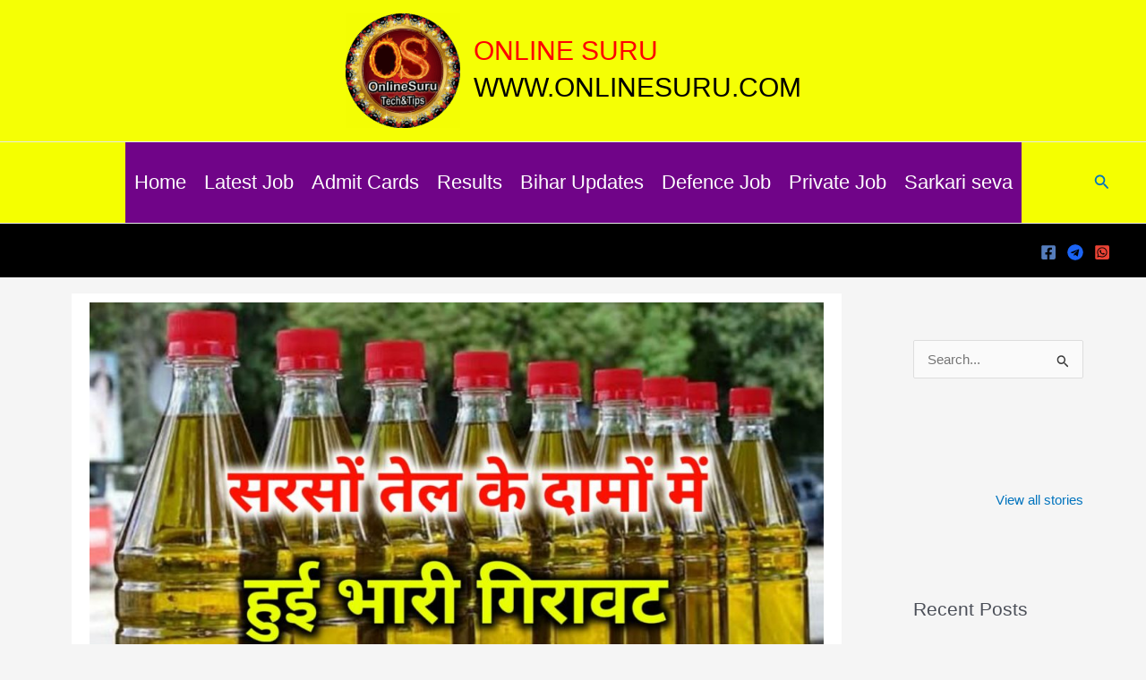

--- FILE ---
content_type: text/html; charset=UTF-8
request_url: https://onlinesuru.com/edible-oil-price/
body_size: 21743
content:
<!DOCTYPE html><html lang="en-US" prefix="og: https://ogp.me/ns#"><head><script data-no-optimize="1">var litespeed_docref=sessionStorage.getItem("litespeed_docref");litespeed_docref&&(Object.defineProperty(document,"referrer",{get:function(){return litespeed_docref}}),sessionStorage.removeItem("litespeed_docref"));</script> <meta charset="UTF-8"><meta name="viewport" content="width=device-width, initial-scale=1"><link rel="profile" href="https://gmpg.org/xfn/11">
 <script id="google_gtagjs-js-consent-mode-data-layer" type="litespeed/javascript">window.dataLayer=window.dataLayer||[];function gtag(){dataLayer.push(arguments)}
gtag('consent','default',{"ad_personalization":"denied","ad_storage":"denied","ad_user_data":"denied","analytics_storage":"denied","functionality_storage":"denied","security_storage":"denied","personalization_storage":"denied","region":["AT","BE","BG","CH","CY","CZ","DE","DK","EE","ES","FI","FR","GB","GR","HR","HU","IE","IS","IT","LI","LT","LU","LV","MT","NL","NO","PL","PT","RO","SE","SI","SK"],"wait_for_update":500});window._googlesitekitConsentCategoryMap={"statistics":["analytics_storage"],"marketing":["ad_storage","ad_user_data","ad_personalization"],"functional":["functionality_storage","security_storage"],"preferences":["personalization_storage"]};window._googlesitekitConsents={"ad_personalization":"denied","ad_storage":"denied","ad_user_data":"denied","analytics_storage":"denied","functionality_storage":"denied","security_storage":"denied","personalization_storage":"denied","region":["AT","BE","BG","CH","CY","CZ","DE","DK","EE","ES","FI","FR","GB","GR","HR","HU","IE","IS","IT","LI","LT","LU","LV","MT","NL","NO","PL","PT","RO","SE","SI","SK"],"wait_for_update":500}</script> <title>Edible Oil Price: सरसों तेल का दाम हुआ सस्ता मात्र 80 रुपये लीटर खरीदें सरसों का तेल, यहां से New Best Direct Link! &raquo; ONLINE SURU</title><meta name="description" content="Edible Oil Price(खाद्य तेल की कीमत): खुशखबरी ! जैसा कि हम सभी जानते हैं कि देश में हर दिन सरसों के तेल की कीमत बढ़ रही है, और राज्य सरकार और केंद्र सरकार,,,"/><meta name="robots" content="follow, index, max-snippet:-1, max-video-preview:-1, max-image-preview:large"/><link rel="canonical" href="https://onlinesuru.com/edible-oil-price/" /><meta property="og:locale" content="en_US" /><meta property="og:type" content="article" /><meta property="og:title" content="Edible Oil Price: सरसों तेल का दाम हुआ सस्ता मात्र 80 रुपये लीटर खरीदें सरसों का तेल, यहां से New Best Direct Link! &raquo; ONLINE SURU" /><meta property="og:description" content="Edible Oil Price(खाद्य तेल की कीमत): खुशखबरी ! जैसा कि हम सभी जानते हैं कि देश में हर दिन सरसों के तेल की कीमत बढ़ रही है, और राज्य सरकार और केंद्र सरकार,,," /><meta property="og:url" content="https://onlinesuru.com/edible-oil-price/" /><meta property="og:site_name" content="ONLINE SURU" /><meta property="article:publisher" content="https://www.facebook.com/princekr.giri/" /><meta property="article:section" content="LIVE UPDATES" /><meta property="og:updated_time" content="2022-10-21T07:14:08+05:30" /><meta property="og:image" content="https://onlinesuru.com/wp-content/uploads/2022/09/IMG_20220917_110323_900.jpg" /><meta property="og:image:secure_url" content="https://onlinesuru.com/wp-content/uploads/2022/09/IMG_20220917_110323_900.jpg" /><meta property="og:image:width" content="1280" /><meta property="og:image:height" content="854" /><meta property="og:image:alt" content="Edible Oil Price" /><meta property="og:image:type" content="image/jpeg" /><meta name="twitter:card" content="summary_large_image" /><meta name="twitter:title" content="Edible Oil Price: सरसों तेल का दाम हुआ सस्ता मात्र 80 रुपये लीटर खरीदें सरसों का तेल, यहां से New Best Direct Link! &raquo; ONLINE SURU" /><meta name="twitter:description" content="Edible Oil Price(खाद्य तेल की कीमत): खुशखबरी ! जैसा कि हम सभी जानते हैं कि देश में हर दिन सरसों के तेल की कीमत बढ़ रही है, और राज्य सरकार और केंद्र सरकार,,," /><meta name="twitter:site" content="@Babapri72843986" /><meta name="twitter:creator" content="@Babapri72843986" /><meta name="twitter:image" content="https://onlinesuru.com/wp-content/uploads/2022/09/IMG_20220917_110323_900.jpg" /><meta name="twitter:label1" content="Written by" /><meta name="twitter:data1" content="pankaj" /><meta name="twitter:label2" content="Time to read" /><meta name="twitter:data2" content="5 minutes" /> <script type="application/ld+json" class="rank-math-schema">{"@context":"https://schema.org","@graph":[{"@type":"BreadcrumbList","@id":"https://onlinesuru.com/edible-oil-price/#breadcrumb","itemListElement":[{"@type":"ListItem","position":"1","item":{"@id":"https://onlinesuru.com","name":"Home"}},{"@type":"ListItem","position":"2","item":{"@id":"https://onlinesuru.com/edible-oil-price/","name":"Edible Oil Price: \u0938\u0930\u0938\u094b\u0902 \u0924\u0947\u0932 \u0915\u093e \u0926\u093e\u092e \u0939\u0941\u0906 \u0938\u0938\u094d\u0924\u093e \u092e\u093e\u0924\u094d\u0930 80 \u0930\u0941\u092a\u092f\u0947 \u0932\u0940\u091f\u0930 \u0916\u0930\u0940\u0926\u0947\u0902 \u0938\u0930\u0938\u094b\u0902 \u0915\u093e \u0924\u0947\u0932, \u092f\u0939\u093e\u0902 \u0938\u0947 New Best Direct link!"}}]}]}</script> <link rel='dns-prefetch' href='//push.aplu.io' /><link rel='dns-prefetch' href='//cse.google.com' /><link rel='dns-prefetch' href='//www.googletagmanager.com' /><link rel='dns-prefetch' href='//pagead2.googlesyndication.com' /><link rel="alternate" type="application/rss+xml" title="ONLINE SURU &raquo; Feed" href="https://onlinesuru.com/feed/" /><link rel="alternate" title="oEmbed (JSON)" type="application/json+oembed" href="https://onlinesuru.com/wp-json/oembed/1.0/embed?url=https%3A%2F%2Fonlinesuru.com%2Fedible-oil-price%2F" /><link rel="alternate" title="oEmbed (XML)" type="text/xml+oembed" href="https://onlinesuru.com/wp-json/oembed/1.0/embed?url=https%3A%2F%2Fonlinesuru.com%2Fedible-oil-price%2F&#038;format=xml" /><link rel="alternate" type="application/rss+xml" title="ONLINE SURU &raquo; Stories Feed" href="https://onlinesuru.com/web-stories/feed/"><link data-optimized="2" rel="stylesheet" href="https://onlinesuru.com/wp-content/litespeed/css/ea7c88c4b978a6aef89c48350bab683a.css?ver=4d80e" /> <script type="litespeed/javascript" data-src="https://onlinesuru.com/wp-includes/js/jquery/jquery.min.js?ver=3.7.1" id="jquery-core-js"></script> 
 <script type="litespeed/javascript" data-src="https://www.googletagmanager.com/gtag/js?id=G-RTFGPD207G" id="google_gtagjs-js"></script> <script id="google_gtagjs-js-after" type="litespeed/javascript">window.dataLayer=window.dataLayer||[];function gtag(){dataLayer.push(arguments)}
gtag("set","linker",{"domains":["onlinesuru.com"]});gtag("js",new Date());gtag("set","developer_id.dZTNiMT",!0);gtag("config","G-RTFGPD207G")</script> <link rel="https://api.w.org/" href="https://onlinesuru.com/wp-json/" /><link rel="alternate" title="JSON" type="application/json" href="https://onlinesuru.com/wp-json/wp/v2/posts/23315" /><link rel="EditURI" type="application/rsd+xml" title="RSD" href="https://onlinesuru.com/xmlrpc.php?rsd" /><meta name="generator" content="WordPress 6.9" /><link rel='shortlink' href='https://onlinesuru.com/?p=23315' /><meta name="generator" content="Site Kit by Google 1.170.0" /><meta name="google-adsense-platform-account" content="ca-host-pub-2644536267352236"><meta name="google-adsense-platform-domain" content="sitekit.withgoogle.com"><meta name="generator" content="Elementor 3.32.2; settings: css_print_method-external, google_font-enabled, font_display-auto">
 <script type="litespeed/javascript" data-src="https://pagead2.googlesyndication.com/pagead/js/adsbygoogle.js?client=ca-pub-6946743671418819&amp;host=ca-host-pub-2644536267352236" crossorigin="anonymous"></script> <link rel="icon" href="https://onlinesuru.com/wp-content/uploads/2020/12/cropped-online-suru-new-logo-copy.pngk_-96x96.png" sizes="32x32" /><link rel="icon" href="https://onlinesuru.com/wp-content/uploads/2020/12/cropped-online-suru-new-logo-copy.pngk_-300x300.png" sizes="192x192" /><link rel="apple-touch-icon" href="https://onlinesuru.com/wp-content/uploads/2020/12/cropped-online-suru-new-logo-copy.pngk_-300x300.png" /><meta name="msapplication-TileImage" content="https://onlinesuru.com/wp-content/uploads/2020/12/cropped-online-suru-new-logo-copy.pngk_-300x300.png" /></head><body itemtype='https://schema.org/Blog' itemscope='itemscope' class="wp-singular post-template-default single single-post postid-23315 single-format-standard wp-custom-logo wp-theme-astra ast-desktop ast-separate-container ast-right-sidebar astra-4.11.12 group-blog ast-blog-single-style-1 ast-single-post ast-inherit-site-logo-transparent ast-hfb-header ast-normal-title-enabled elementor-default elementor-kit-97"><a
class="skip-link screen-reader-text"
href="#content"
title="Skip to content">
Skip to content</a><div
class="hfeed site" id="page"><header
class="site-header header-main-layout-1 ast-primary-menu-enabled ast-logo-title-inline ast-hide-custom-menu-mobile ast-builder-menu-toggle-icon ast-mobile-header-inline" id="masthead" itemtype="https://schema.org/WPHeader" itemscope="itemscope" itemid="#masthead"		><div id="ast-desktop-header" data-toggle-type="dropdown"><div class="ast-above-header-wrap  "><div class="ast-above-header-bar ast-above-header  site-header-focus-item" data-section="section-above-header-builder"><div class="site-above-header-wrap ast-builder-grid-row-container site-header-focus-item ast-container" data-section="section-above-header-builder"><div class="ast-builder-grid-row ast-grid-center-col-layout-only ast-flex ast-grid-center-col-layout"><div class="site-header-above-section-center site-header-section ast-flex ast-grid-section-center"><div class="ast-builder-layout-element ast-flex site-header-focus-item" data-section="title_tagline"><div
class="site-branding ast-site-identity" itemtype="https://schema.org/Organization" itemscope="itemscope"				>
<span class="site-logo-img"><a href="https://onlinesuru.com/" class="custom-logo-link" rel="home"><img data-lazyloaded="1" src="[data-uri]" width="128" height="128" data-src="https://onlinesuru.com/wp-content/uploads/2020/12/cropped-online-suru-new-logo-copy.pngk_-128x128.png" class="custom-logo" alt="onlinesuru" decoding="async" data-srcset="https://onlinesuru.com/wp-content/uploads/2020/12/cropped-online-suru-new-logo-copy.pngk_-128x128.png 128w, https://onlinesuru.com/wp-content/uploads/2020/12/cropped-online-suru-new-logo-copy.pngk_-300x300.png 300w, https://onlinesuru.com/wp-content/uploads/2020/12/cropped-online-suru-new-logo-copy.pngk_-150x150.png 150w, https://onlinesuru.com/wp-content/uploads/2020/12/cropped-online-suru-new-logo-copy.pngk_-96x96.png 96w, https://onlinesuru.com/wp-content/uploads/2020/12/cropped-online-suru-new-logo-copy.pngk_.png 512w" data-sizes="(max-width: 128px) 100vw, 128px" /></a></span><div class="ast-site-title-wrap">
<span class="site-title" itemprop="name">
<a href="https://onlinesuru.com/" rel="home" itemprop="url" >
ONLINE SURU
</a>
</span><p class="site-description" itemprop="description">
WWW.ONLINESURU.COM</p></div></div></div></div></div></div></div></div><div class="ast-main-header-wrap main-header-bar-wrap "><div class="ast-primary-header-bar ast-primary-header main-header-bar site-header-focus-item" data-section="section-primary-header-builder"><div class="site-primary-header-wrap ast-builder-grid-row-container site-header-focus-item ast-container" data-section="section-primary-header-builder"><div class="ast-builder-grid-row ast-builder-grid-row-has-sides ast-grid-center-col-layout"><div class="site-header-primary-section-left site-header-section ast-flex site-header-section-left"><div class="site-header-primary-section-left-center site-header-section ast-flex ast-grid-left-center-section"></div></div><div class="site-header-primary-section-center site-header-section ast-flex ast-grid-section-center"><div class="ast-builder-menu-1 ast-builder-menu ast-flex ast-builder-menu-1-focus-item ast-builder-layout-element site-header-focus-item" data-section="section-hb-menu-1"><div class="ast-main-header-bar-alignment"><div class="main-header-bar-navigation"><nav class="site-navigation ast-flex-grow-1 navigation-accessibility site-header-focus-item" id="primary-site-navigation-desktop" aria-label="Primary Site Navigation" itemtype="https://schema.org/SiteNavigationElement" itemscope="itemscope"><div class="main-navigation ast-inline-flex"><ul id="ast-hf-menu-1" class="main-header-menu ast-menu-shadow ast-nav-menu ast-flex  submenu-with-border stack-on-mobile"><li id="menu-item-19581" class="menu-item menu-item-type-post_type menu-item-object-page menu-item-home menu-item-19581"><a href="https://onlinesuru.com/" class="menu-link">Home</a></li><li id="menu-item-18999" class="menu-item menu-item-type-post_type menu-item-object-page menu-item-18999"><a href="https://onlinesuru.com/latest-job/" class="menu-link">Latest Job</a></li><li id="menu-item-19306" class="menu-item menu-item-type-post_type menu-item-object-page menu-item-19306"><a href="https://onlinesuru.com/admit-cards/" class="menu-link">Admit Cards</a></li><li id="menu-item-19310" class="menu-item menu-item-type-post_type menu-item-object-page menu-item-19310"><a href="https://onlinesuru.com/results/" class="menu-link">Results</a></li><li id="menu-item-19307" class="menu-item menu-item-type-post_type menu-item-object-page menu-item-19307"><a href="https://onlinesuru.com/bihar-updates/" class="menu-link">Bihar Updates</a></li><li id="menu-item-19308" class="menu-item menu-item-type-post_type menu-item-object-page menu-item-19308"><a href="https://onlinesuru.com/defence-job/" class="menu-link">Defence Job</a></li><li id="menu-item-19309" class="menu-item menu-item-type-post_type menu-item-object-page menu-item-19309"><a href="https://onlinesuru.com/private-job/" class="menu-link">Private Job</a></li><li id="menu-item-19311" class="menu-item menu-item-type-post_type menu-item-object-page menu-item-19311"><a href="https://onlinesuru.com/sarkari-seva/" class="menu-link">Sarkari seva</a></li></ul></div></nav></div></div></div></div><div class="site-header-primary-section-right site-header-section ast-flex ast-grid-right-section"><div class="site-header-primary-section-right-center site-header-section ast-flex ast-grid-right-center-section"></div><div class="ast-builder-layout-element ast-flex site-header-focus-item ast-header-search" data-section="section-header-search"><div class="ast-search-menu-icon slide-search" ><form role="search" method="get" class="search-form" action="https://onlinesuru.com/">
<label for="search-field">
<span class="screen-reader-text">Search for:</span>
<input type="search" id="search-field" class="search-field"   placeholder="Search..." value="" name="s" tabindex="-1">
<button class="search-submit ast-search-submit" aria-label="Search Submit">
<span hidden>Search</span>
<i><span class="ast-icon icon-search"><svg xmlns="http://www.w3.org/2000/svg" xmlns:xlink="http://www.w3.org/1999/xlink" version="1.1" x="0px" y="0px" viewBox="-893 477 142 142" enable-background="new -888 480 142 142" xml:space="preserve">
<path d="M-787.4,568.7h-6.3l-2.4-2.4c7.9-8.7,12.6-20.5,12.6-33.1c0-28.4-22.9-51.3-51.3-51.3  c-28.4,0-51.3,22.9-51.3,51.3c0,28.4,22.9,51.3,51.3,51.3c12.6,0,24.4-4.7,33.1-12.6l2.4,2.4v6.3l39.4,39.4l11.8-11.8L-787.4,568.7  L-787.4,568.7z M-834.7,568.7c-19.7,0-35.5-15.8-35.5-35.5c0-19.7,15.8-35.5,35.5-35.5c19.7,0,35.5,15.8,35.5,35.5  C-799.3,553-815,568.7-834.7,568.7L-834.7,568.7z" />
</svg></span></i>
</button>
</label></form><div class="ast-search-icon">
<a class="slide-search astra-search-icon" role="button" tabindex="0" aria-label="Search button" href="#">
<span class="screen-reader-text">Search</span>
<span class="ast-icon icon-search"><svg xmlns="http://www.w3.org/2000/svg" xmlns:xlink="http://www.w3.org/1999/xlink" version="1.1" x="0px" y="0px" viewBox="-893 477 142 142" enable-background="new -888 480 142 142" xml:space="preserve">
<path d="M-787.4,568.7h-6.3l-2.4-2.4c7.9-8.7,12.6-20.5,12.6-33.1c0-28.4-22.9-51.3-51.3-51.3  c-28.4,0-51.3,22.9-51.3,51.3c0,28.4,22.9,51.3,51.3,51.3c12.6,0,24.4-4.7,33.1-12.6l2.4,2.4v6.3l39.4,39.4l11.8-11.8L-787.4,568.7  L-787.4,568.7z M-834.7,568.7c-19.7,0-35.5-15.8-35.5-35.5c0-19.7,15.8-35.5,35.5-35.5c19.7,0,35.5,15.8,35.5,35.5  C-799.3,553-815,568.7-834.7,568.7L-834.7,568.7z" />
</svg></span>				</a></div></div></div></div></div></div></div></div><div class="ast-below-header-wrap  "><div class="ast-below-header-bar ast-below-header  site-header-focus-item" data-section="section-below-header-builder"><div class="site-below-header-wrap ast-builder-grid-row-container site-header-focus-item ast-container" data-section="section-below-header-builder"><div class="ast-builder-grid-row ast-builder-grid-row-has-sides ast-builder-grid-row-no-center"><div class="site-header-below-section-left site-header-section ast-flex site-header-section-left"></div><div class="site-header-below-section-right site-header-section ast-flex ast-grid-right-section"><aside
class="header-widget-area widget-area site-header-focus-item header-widget-area-inner" data-section="sidebar-widgets-header-widget-1" aria-label="Header Widget 1" role="region"		></aside><div class="ast-builder-layout-element ast-flex site-header-focus-item" data-section="section-hb-social-icons-1"><div class="ast-header-social-1-wrap ast-header-social-wrap"><div class="header-social-inner-wrap element-social-inner-wrap social-show-label-false ast-social-color-type-official ast-social-stack-none ast-social-element-style-filled"><a href="" aria-label="Facebook" target="_blank" rel="noopener noreferrer" style="--color: #557dbc; --background-color: transparent;" class="ast-builder-social-element ast-inline-flex ast-facebook header-social-item"><span aria-hidden="true" class="ahfb-svg-iconset ast-inline-flex svg-baseline"><svg xmlns='http://www.w3.org/2000/svg' viewBox='0 0 448 512'><path d='M400 32H48A48 48 0 0 0 0 80v352a48 48 0 0 0 48 48h137.25V327.69h-63V256h63v-54.64c0-62.15 37-96.48 93.67-96.48 27.14 0 55.52 4.84 55.52 4.84v61h-31.27c-30.81 0-40.42 19.12-40.42 38.73V256h68.78l-11 71.69h-57.78V480H400a48 48 0 0 0 48-48V80a48 48 0 0 0-48-48z'></path></svg></span></a><a href="https://t.me/onlinesuru" aria-label="telegram" target="_blank" rel="noopener noreferrer" style="--color: #1B64F6; --background-color: transparent;" class="ast-builder-social-element ast-inline-flex ast-behance header-social-item"><span aria-hidden="true" class="ahfb-svg-iconset ast-inline-flex svg-baseline"><svg xmlns='http://www.w3.org/2000/svg' viewBox='0 0 496 512'><path d='M248 8C111 8 0 119 0 256s111 248 248 248 248-111 248-248S385 8 248 8zm121.8 169.9l-40.7 191.8c-3 13.6-11.1 16.9-22.4 10.5l-62-45.7-29.9 28.8c-3.3 3.3-6.1 6.1-12.5 6.1l4.4-63.1 114.9-103.8c5-4.4-1.1-6.9-7.7-2.5l-142 89.4-61.2-19.1c-13.3-4.2-13.6-13.3 2.8-19.7l239.1-92.2c11.1-4 20.8 2.7 17.2 19.5z'></path></svg></span></a><a href="mailto:https://chat.whatsapp.com/G05bTqZnXHS3XTwK0iUGmb" aria-label="whatsapp"  style="--color: #ea4335; --background-color: transparent;" class="ast-builder-social-element ast-inline-flex ast-email header-social-item"><span aria-hidden="true" class="ahfb-svg-iconset ast-inline-flex svg-baseline"><svg xmlns='http://www.w3.org/2000/svg' viewBox='0 0 448 512'><path d='M224 122.8c-72.7 0-131.8 59.1-131.9 131.8 0 24.9 7 49.2 20.2 70.1l3.1 5-13.3 48.6 49.9-13.1 4.8 2.9c20.2 12 43.4 18.4 67.1 18.4h.1c72.6 0 133.3-59.1 133.3-131.8 0-35.2-15.2-68.3-40.1-93.2-25-25-58-38.7-93.2-38.7zm77.5 188.4c-3.3 9.3-19.1 17.7-26.7 18.8-12.6 1.9-22.4.9-47.5-9.9-39.7-17.2-65.7-57.2-67.7-59.8-2-2.6-16.2-21.5-16.2-41s10.2-29.1 13.9-33.1c3.6-4 7.9-5 10.6-5 2.6 0 5.3 0 7.6.1 2.4.1 5.7-.9 8.9 6.8 3.3 7.9 11.2 27.4 12.2 29.4s1.7 4.3.3 6.9c-7.6 15.2-15.7 14.6-11.6 21.6 15.3 26.3 30.6 35.4 53.9 47.1 4 2 6.3 1.7 8.6-1 2.3-2.6 9.9-11.6 12.5-15.5 2.6-4 5.3-3.3 8.9-2 3.6 1.3 23.1 10.9 27.1 12.9s6.6 3 7.6 4.6c.9 1.9.9 9.9-2.4 19.1zM400 32H48C21.5 32 0 53.5 0 80v352c0 26.5 21.5 48 48 48h352c26.5 0 48-21.5 48-48V80c0-26.5-21.5-48-48-48zM223.9 413.2c-26.6 0-52.7-6.7-75.8-19.3L64 416l22.5-82.2c-13.9-24-21.2-51.3-21.2-79.3C65.4 167.1 136.5 96 223.9 96c42.4 0 82.2 16.5 112.2 46.5 29.9 30 47.9 69.8 47.9 112.2 0 87.4-72.7 158.5-160.1 158.5z'></path></svg></span></a></div></div></div></div></div></div></div></div></div><div id="ast-mobile-header" class="ast-mobile-header-wrap " data-type="dropdown"><div class="ast-main-header-wrap main-header-bar-wrap" ><div class="ast-primary-header-bar ast-primary-header main-header-bar site-primary-header-wrap site-header-focus-item ast-builder-grid-row-layout-default ast-builder-grid-row-tablet-layout-default ast-builder-grid-row-mobile-layout-default" data-section="section-primary-header-builder"><div class="ast-builder-grid-row ast-grid-center-col-layout-only ast-flex ast-grid-center-col-layout"><div class="site-header-primary-section-center site-header-section ast-flex ast-grid-section-center"><div class="ast-builder-layout-element ast-flex site-header-focus-item" data-section="title_tagline"><div
class="site-branding ast-site-identity" itemtype="https://schema.org/Organization" itemscope="itemscope"				>
<span class="site-logo-img"><a href="https://onlinesuru.com/" class="custom-logo-link" rel="home"><img data-lazyloaded="1" src="[data-uri]" width="128" height="128" data-src="https://onlinesuru.com/wp-content/uploads/2020/12/cropped-online-suru-new-logo-copy.pngk_-128x128.png" class="custom-logo" alt="onlinesuru" decoding="async" data-srcset="https://onlinesuru.com/wp-content/uploads/2020/12/cropped-online-suru-new-logo-copy.pngk_-128x128.png 128w, https://onlinesuru.com/wp-content/uploads/2020/12/cropped-online-suru-new-logo-copy.pngk_-300x300.png 300w, https://onlinesuru.com/wp-content/uploads/2020/12/cropped-online-suru-new-logo-copy.pngk_-150x150.png 150w, https://onlinesuru.com/wp-content/uploads/2020/12/cropped-online-suru-new-logo-copy.pngk_-96x96.png 96w, https://onlinesuru.com/wp-content/uploads/2020/12/cropped-online-suru-new-logo-copy.pngk_.png 512w" data-sizes="(max-width: 128px) 100vw, 128px" /></a></span><div class="ast-site-title-wrap">
<span class="site-title" itemprop="name">
<a href="https://onlinesuru.com/" rel="home" itemprop="url" >
ONLINE SURU
</a>
</span><p class="site-description" itemprop="description">
WWW.ONLINESURU.COM</p></div></div></div></div></div></div></div><div class="ast-below-header-wrap " ><div class="ast-below-header-bar ast-below-header site-below-header-wrap site-header-focus-item ast-builder-grid-row-layout-default ast-builder-grid-row-tablet-layout-default ast-builder-grid-row-mobile-layout-default" data-section="section-below-header-builder"><div class="ast-builder-grid-row ast-builder-grid-row-has-sides ast-builder-grid-row-no-center"><div class="site-header-below-section-left site-header-section ast-flex site-header-section-left"><div class="ast-builder-layout-element ast-flex site-header-focus-item ast-header-html-2" data-section="section-hb-html-2"><div class="ast-header-html inner-link-style-"><div class="ast-builder-html-element"><p><a href="/">  </a></p></div></div></div><div class="ast-builder-layout-element ast-flex site-header-focus-item" data-section="section-header-mobile-trigger"><div class="ast-button-wrap">
<button type="button" class="menu-toggle main-header-menu-toggle ast-mobile-menu-trigger-minimal"   aria-expanded="false" aria-label="Main menu toggle">
<span class="screen-reader-text">Main Menu</span>
<span class="mobile-menu-toggle-icon">
<span aria-hidden="true" class="ahfb-svg-iconset ast-inline-flex svg-baseline"><svg class='ast-mobile-svg ast-menu2-svg' fill='currentColor' version='1.1' xmlns='http://www.w3.org/2000/svg' width='24' height='28' viewBox='0 0 24 28'><path d='M24 21v2c0 0.547-0.453 1-1 1h-22c-0.547 0-1-0.453-1-1v-2c0-0.547 0.453-1 1-1h22c0.547 0 1 0.453 1 1zM24 13v2c0 0.547-0.453 1-1 1h-22c-0.547 0-1-0.453-1-1v-2c0-0.547 0.453-1 1-1h22c0.547 0 1 0.453 1 1zM24 5v2c0 0.547-0.453 1-1 1h-22c-0.547 0-1-0.453-1-1v-2c0-0.547 0.453-1 1-1h22c0.547 0 1 0.453 1 1z'></path></svg></span><span aria-hidden="true" class="ahfb-svg-iconset ast-inline-flex svg-baseline"><svg class='ast-mobile-svg ast-close-svg' fill='currentColor' version='1.1' xmlns='http://www.w3.org/2000/svg' width='24' height='24' viewBox='0 0 24 24'><path d='M5.293 6.707l5.293 5.293-5.293 5.293c-0.391 0.391-0.391 1.024 0 1.414s1.024 0.391 1.414 0l5.293-5.293 5.293 5.293c0.391 0.391 1.024 0.391 1.414 0s0.391-1.024 0-1.414l-5.293-5.293 5.293-5.293c0.391-0.391 0.391-1.024 0-1.414s-1.024-0.391-1.414 0l-5.293 5.293-5.293-5.293c-0.391-0.391-1.024-0.391-1.414 0s-0.391 1.024 0 1.414z'></path></svg></span>					</span>
</button></div></div></div><div class="site-header-below-section-right site-header-section ast-flex ast-grid-right-section"><div class="ast-builder-layout-element ast-flex site-header-focus-item" data-section="section-hb-social-icons-1"><div class="ast-header-social-1-wrap ast-header-social-wrap"><div class="header-social-inner-wrap element-social-inner-wrap social-show-label-false ast-social-color-type-official ast-social-stack-none ast-social-element-style-filled"><a href="" aria-label="Facebook" target="_blank" rel="noopener noreferrer" style="--color: #557dbc; --background-color: transparent;" class="ast-builder-social-element ast-inline-flex ast-facebook header-social-item"><span aria-hidden="true" class="ahfb-svg-iconset ast-inline-flex svg-baseline"><svg xmlns='http://www.w3.org/2000/svg' viewBox='0 0 448 512'><path d='M400 32H48A48 48 0 0 0 0 80v352a48 48 0 0 0 48 48h137.25V327.69h-63V256h63v-54.64c0-62.15 37-96.48 93.67-96.48 27.14 0 55.52 4.84 55.52 4.84v61h-31.27c-30.81 0-40.42 19.12-40.42 38.73V256h68.78l-11 71.69h-57.78V480H400a48 48 0 0 0 48-48V80a48 48 0 0 0-48-48z'></path></svg></span></a><a href="https://t.me/onlinesuru" aria-label="telegram" target="_blank" rel="noopener noreferrer" style="--color: #1B64F6; --background-color: transparent;" class="ast-builder-social-element ast-inline-flex ast-behance header-social-item"><span aria-hidden="true" class="ahfb-svg-iconset ast-inline-flex svg-baseline"><svg xmlns='http://www.w3.org/2000/svg' viewBox='0 0 496 512'><path d='M248 8C111 8 0 119 0 256s111 248 248 248 248-111 248-248S385 8 248 8zm121.8 169.9l-40.7 191.8c-3 13.6-11.1 16.9-22.4 10.5l-62-45.7-29.9 28.8c-3.3 3.3-6.1 6.1-12.5 6.1l4.4-63.1 114.9-103.8c5-4.4-1.1-6.9-7.7-2.5l-142 89.4-61.2-19.1c-13.3-4.2-13.6-13.3 2.8-19.7l239.1-92.2c11.1-4 20.8 2.7 17.2 19.5z'></path></svg></span></a><a href="mailto:https://chat.whatsapp.com/G05bTqZnXHS3XTwK0iUGmb" aria-label="whatsapp"  style="--color: #ea4335; --background-color: transparent;" class="ast-builder-social-element ast-inline-flex ast-email header-social-item"><span aria-hidden="true" class="ahfb-svg-iconset ast-inline-flex svg-baseline"><svg xmlns='http://www.w3.org/2000/svg' viewBox='0 0 448 512'><path d='M224 122.8c-72.7 0-131.8 59.1-131.9 131.8 0 24.9 7 49.2 20.2 70.1l3.1 5-13.3 48.6 49.9-13.1 4.8 2.9c20.2 12 43.4 18.4 67.1 18.4h.1c72.6 0 133.3-59.1 133.3-131.8 0-35.2-15.2-68.3-40.1-93.2-25-25-58-38.7-93.2-38.7zm77.5 188.4c-3.3 9.3-19.1 17.7-26.7 18.8-12.6 1.9-22.4.9-47.5-9.9-39.7-17.2-65.7-57.2-67.7-59.8-2-2.6-16.2-21.5-16.2-41s10.2-29.1 13.9-33.1c3.6-4 7.9-5 10.6-5 2.6 0 5.3 0 7.6.1 2.4.1 5.7-.9 8.9 6.8 3.3 7.9 11.2 27.4 12.2 29.4s1.7 4.3.3 6.9c-7.6 15.2-15.7 14.6-11.6 21.6 15.3 26.3 30.6 35.4 53.9 47.1 4 2 6.3 1.7 8.6-1 2.3-2.6 9.9-11.6 12.5-15.5 2.6-4 5.3-3.3 8.9-2 3.6 1.3 23.1 10.9 27.1 12.9s6.6 3 7.6 4.6c.9 1.9.9 9.9-2.4 19.1zM400 32H48C21.5 32 0 53.5 0 80v352c0 26.5 21.5 48 48 48h352c26.5 0 48-21.5 48-48V80c0-26.5-21.5-48-48-48zM223.9 413.2c-26.6 0-52.7-6.7-75.8-19.3L64 416l22.5-82.2c-13.9-24-21.2-51.3-21.2-79.3C65.4 167.1 136.5 96 223.9 96c42.4 0 82.2 16.5 112.2 46.5 29.9 30 47.9 69.8 47.9 112.2 0 87.4-72.7 158.5-160.1 158.5z'></path></svg></span></a></div></div></div><div class="ast-builder-layout-element ast-flex site-header-focus-item ast-header-search" data-section="section-header-search"><div class="ast-search-menu-icon slide-search" ><form role="search" method="get" class="search-form" action="https://onlinesuru.com/">
<label for="search-field">
<span class="screen-reader-text">Search for:</span>
<input type="search" id="search-field" class="search-field"   placeholder="Search..." value="" name="s" tabindex="-1">
<button class="search-submit ast-search-submit" aria-label="Search Submit">
<span hidden>Search</span>
<i><span class="ast-icon icon-search"><svg xmlns="http://www.w3.org/2000/svg" xmlns:xlink="http://www.w3.org/1999/xlink" version="1.1" x="0px" y="0px" viewBox="-893 477 142 142" enable-background="new -888 480 142 142" xml:space="preserve">
<path d="M-787.4,568.7h-6.3l-2.4-2.4c7.9-8.7,12.6-20.5,12.6-33.1c0-28.4-22.9-51.3-51.3-51.3  c-28.4,0-51.3,22.9-51.3,51.3c0,28.4,22.9,51.3,51.3,51.3c12.6,0,24.4-4.7,33.1-12.6l2.4,2.4v6.3l39.4,39.4l11.8-11.8L-787.4,568.7  L-787.4,568.7z M-834.7,568.7c-19.7,0-35.5-15.8-35.5-35.5c0-19.7,15.8-35.5,35.5-35.5c19.7,0,35.5,15.8,35.5,35.5  C-799.3,553-815,568.7-834.7,568.7L-834.7,568.7z" />
</svg></span></i>
</button>
</label></form><div class="ast-search-icon">
<a class="slide-search astra-search-icon" role="button" tabindex="0" aria-label="Search button" href="#">
<span class="screen-reader-text">Search</span>
<span class="ast-icon icon-search"><svg xmlns="http://www.w3.org/2000/svg" xmlns:xlink="http://www.w3.org/1999/xlink" version="1.1" x="0px" y="0px" viewBox="-893 477 142 142" enable-background="new -888 480 142 142" xml:space="preserve">
<path d="M-787.4,568.7h-6.3l-2.4-2.4c7.9-8.7,12.6-20.5,12.6-33.1c0-28.4-22.9-51.3-51.3-51.3  c-28.4,0-51.3,22.9-51.3,51.3c0,28.4,22.9,51.3,51.3,51.3c12.6,0,24.4-4.7,33.1-12.6l2.4,2.4v6.3l39.4,39.4l11.8-11.8L-787.4,568.7  L-787.4,568.7z M-834.7,568.7c-19.7,0-35.5-15.8-35.5-35.5c0-19.7,15.8-35.5,35.5-35.5c19.7,0,35.5,15.8,35.5,35.5  C-799.3,553-815,568.7-834.7,568.7L-834.7,568.7z" />
</svg></span>				</a></div></div></div></div></div></div></div><div class="ast-mobile-header-content content-align-flex-start "><div class="ast-builder-menu-mobile ast-builder-menu ast-builder-menu-mobile-focus-item ast-builder-layout-element site-header-focus-item" data-section="section-header-mobile-menu"><div class="ast-main-header-bar-alignment"><div class="main-header-bar-navigation"><nav class="site-navigation ast-flex-grow-1 navigation-accessibility" id="ast-mobile-site-navigation" aria-label="Site Navigation" itemtype="https://schema.org/SiteNavigationElement" itemscope="itemscope"><div id="ast-hf-mobile-menu" class="main-navigation"><ul class="main-header-menu ast-nav-menu ast-flex  submenu-with-border astra-menu-animation-fade  stack-on-mobile"><li class="page_item page-item-20 menu-item"><a href="https://onlinesuru.com/about-us/" class="menu-link">About us</a></li><li class="page_item page-item-19300 menu-item"><a href="https://onlinesuru.com/admit-cards/" class="menu-link">Admit Cards</a></li><li class="page_item page-item-19288 menu-item"><a href="https://onlinesuru.com/bihar-updates/" class="menu-link">Bihar Updates</a></li><li class="page_item page-item-18733 menu-item"><a href="https://onlinesuru.com/contect-us/" class="menu-link">CONTECT US</a></li><li class="page_item page-item-18730 menu-item"><a href="https://onlinesuru.com/cookies-policy/" class="menu-link">Cookies Policy</a></li><li class="page_item page-item-19279 menu-item"><a href="https://onlinesuru.com/defence-job/" class="menu-link">Defence Job</a></li><li class="page_item page-item-18722 menu-item"><a href="https://onlinesuru.com/disclaimer/" class="menu-link">disclaimer</a></li><li class="page_item page-item-19325 menu-item"><a href="https://onlinesuru.com/disclaimer-2/" class="menu-link">DISCLAIMER</a></li><li class="page_item page-item-19434 menu-item"><a href="https://onlinesuru.com/" class="menu-link">Home</a></li><li class="page_item page-item-52 menu-item"><a href="https://onlinesuru.com/latest-job/" class="menu-link">Latest Job</a></li><li class="page_item page-item-18726 menu-item"><a href="https://onlinesuru.com/privacy-policy/" class="menu-link">privacy policy</a></li><li class="page_item page-item-19272 menu-item"><a href="https://onlinesuru.com/private-job/" class="menu-link">Private Job</a></li><li class="page_item page-item-19265 menu-item"><a href="https://onlinesuru.com/results/" class="menu-link">Results</a></li><li class="page_item page-item-19241 menu-item"><a href="https://onlinesuru.com/sarkari-seva/" class="menu-link">Sarkari seva</a></li><li class="page_item page-item-19583 menu-item"><a href="https://onlinesuru.com/terms-conditions/" class="menu-link">Terms &#038; Conditions</a></li></ul></div></nav></div></div></div></div></div></header><div id="content" class="site-content"><div class="ast-container"><div id="primary" class="content-area primary"><main id="main" class="site-main"><div class='code-block code-block-3' style='margin: 8px 0; clear: both;'>
<ins class="adsbygoogle"
style="display:block"
data-ad-client="ca-pub-6946743671418819"
data-ad-slot="4070802171"
data-ad-format="auto"
data-full-width-responsive="true"></ins> <script type="litespeed/javascript">(adsbygoogle=window.adsbygoogle||[]).push({})</script></div><article
class="post-23315 post type-post status-publish format-standard has-post-thumbnail hentry category-live-updates category-viral-news ast-article-single" id="post-23315" itemtype="https://schema.org/CreativeWork" itemscope="itemscope"><div class="ast-post-format- single-layout-1"><header class="entry-header "><div class="post-thumb-img-content post-thumb"><img data-lazyloaded="1" src="[data-uri]" fetchpriority="high" width="1024" height="683" data-src="https://onlinesuru.com/wp-content/uploads/2022/09/IMG_20220917_110323_900-1024x683.jpg" class="attachment-large size-large wp-post-image" alt="Edible Oil Price" itemprop="image" decoding="async" data-srcset="https://onlinesuru.com/wp-content/uploads/2022/09/IMG_20220917_110323_900-1024x683.jpg 1024w, https://onlinesuru.com/wp-content/uploads/2022/09/IMG_20220917_110323_900-300x200.jpg 300w, https://onlinesuru.com/wp-content/uploads/2022/09/IMG_20220917_110323_900-768x512.jpg 768w, https://onlinesuru.com/wp-content/uploads/2022/09/IMG_20220917_110323_900.jpg 1280w" data-sizes="(max-width: 1024px) 100vw, 1024px" title="Edible Oil Price: सरसों तेल का दाम हुआ सस्ता मात्र 80 रुपये लीटर खरीदें सरसों का तेल, यहां से New Best Direct link! 2"></div><h1 class="entry-title" itemprop="headline">Edible Oil Price: सरसों तेल का दाम हुआ सस्ता मात्र 80 रुपये लीटर खरीदें सरसों का तेल, यहां से New Best Direct link!</h1><div class="entry-meta"><span class="posted-on"><span class="published" itemprop="datePublished"> 21/10/2022 </span></span></div></header><div class="entry-content clear"
itemprop="text"	><div class="wprt-container"><h2 style="text-align: center;"><span style="color: #ff9900;">Edible Oil Price: सरसों तेल का दाम हुआ सस्ता मात्र 80 रुपये लीटर</span></h2><div class='code-block code-block-11' style='margin: 8px 0 8px 8px; float: right;'><a href="https://telegram.me/onlinesuru" target="_blank" class="telegramim_button telegramim_shadow telegramim_pulse" style="font-size:17px;width:191px;background:#27A5E7;box-shadow:1px 1px 5px #27A5E7;color:#FFFFFF;border-radius:18px;" title="online Suru"><i></i> Join On Telegram</a></div><p><strong>Edible Oil Price</strong>(खाद्य तेल की कीमत): जैसा कि हम सभी जानते हैं कि देश में हर दिन सरसों के तेल की कीमत बढ़ रही है, और राज्य सरकार और केंद्र सरकार इस बढ़ती <a href="https://onlinesuru.com/">मु</a>द्रास्फीति पर कोई कार्रवाई नहीं कर रही है। इस <span style="color: #0000ff;"><a style="color: #0000ff;" href="https://onlinesuru.com/edible-oil-price-2022/">सरसों के तेल</a> </span>में बढ़ती महंगाई से बहुत सारे लोग परेशान हैं, और बहुत सारे लोग ऐसे भी हैं जो इतनी महंगाई के कारण सरसों का तेल नहीं खरीद पा रहे हैं। हम उन लोगों को बताना चाहेंगे कि अब आप टेनसन बिल्कुल न लें क्योंकि आज की इस पोस्ट में हम आपको बताएंगे कि आप कैसे सरसों का तेल बेहद सस्ते दामों में खरीद सकते हैं. पूरी जानकारी जानने के लिए इस पोस्ट को अंत तक पढ़ें।</p><figure id="attachment_23322" aria-describedby="caption-attachment-23322" style="width: 1024px" class="wp-caption aligncenter"><img data-lazyloaded="1" src="[data-uri]" decoding="async" class="size-large wp-image-23322" data-src="https://onlinesuru.com/wp-content/uploads/2022/09/IMG_20220917_110323_900-1024x683.jpg" alt="Edible Oil Price" width="1024" height="683" title="Edible Oil Price: सरसों तेल का दाम हुआ सस्ता मात्र 80 रुपये लीटर खरीदें सरसों का तेल, यहां से New Best Direct link! 3" data-srcset="https://onlinesuru.com/wp-content/uploads/2022/09/IMG_20220917_110323_900-1024x683.jpg 1024w, https://onlinesuru.com/wp-content/uploads/2022/09/IMG_20220917_110323_900-300x200.jpg 300w, https://onlinesuru.com/wp-content/uploads/2022/09/IMG_20220917_110323_900-768x512.jpg 768w, https://onlinesuru.com/wp-content/uploads/2022/09/IMG_20220917_110323_900.jpg 1280w" data-sizes="(max-width: 1024px) 100vw, 1024px" /><figcaption id="caption-attachment-23322" class="wp-caption-text">Edible Oil Price</figcaption></figure><div class='code-block code-block-7' style='margin: 8px 0; clear: both;'>
<ins class="adsbygoogle"
style="display:block"
data-ad-client="ca-pub-6946743671418819"
data-ad-slot="6244419818"
data-ad-format="auto"
data-full-width-responsive="true"></ins> <script type="litespeed/javascript">(adsbygoogle=window.adsbygoogle||[]).push({})</script></div><h3 style="text-align: center;"><span style="color: #008000;"><strong>Edible Oil Cheapest Price </strong></span></h3><p>खाद्य तेल सस्ती कीमत:आपको बता दें कि आज के इस पोस्ट में हम आपको एक ऐसे प्लेटफॉर्म के बारे में बताएंगे। जिस प्लेटफॉर्म से आप सरसों का तेल बेहद कम दामों में खरीद सकते हैं। अगर आप भी <span style="color: #0000ff;"><a style="color: #0000ff;" href="https://onlinesuru.com/edible-oil-price-2022/">सस्ते दामों में सरसों का तेल</a></span> खरीदना चाहते हैं तो क्या करें<a href="https://onlinesuru.com/">,</a> आज हम आपको इस पोस्ट में पूरी जानकारी बताएंगे। तो पोस्ट पढ़ते रहिये। वहीं आपको बता दें कि किचन में सरसों के तेल का इस्तेमाल किया जाता है। सरसों का तेल एक ऐसी चीज है जो खाना पकाने में आवश्यक है और इस सरसों के तेल की कीमत में काफी वृद्धि हुई है, जिसके कारण बहुत से लोग रसोई में सरसों का तेल नहीं देख पा रहे हैं, इसलिए हम जानेंगे कि इस सरसों के तेल को सस्ते में कैसे खरीदा जाए और सिर्फ ₹80 में सरसों का तेल हमारे घर ले जाओ। Edible Oil Cheapest Price</p><h3 style="text-align: center;"><span style="color: #008000;"><strong>Edible Oil Price Today </strong></span></h3><p>खाद्य तेल की कीमत आज सरसों तेल कंपनियों में भारी गिरावट आई है और आप लोग सस्ते दामों में खरीद सकते हैं<a href="https://onlinesuru.com/">,</a> इसकी जानकारी हमने नीचे दी है, वहां से पढ़कर आप केवल ₹8<a href="https://onlinesuru.com/">0</a> लीटर सरसों का तेल अपने घर ले जा सकते हैं।</p><p><span style="font-size: 14pt;"><em><span style="color: #0000ff;">Read more: Mustard Oil New Price 2022: सरसो तेल हुआ सस्ता ₹68 रुपये लीटर खरीदें यहाँ से।।- New Best Direct Link!</span></em></span></p><h3 style="text-align: center;"><span style="color: #ff6600;"><strong>Mustard Oil Price Today </strong></span></h3><p>सरसों के तेल की कीमत आज सरसों का तेल खरीदने के लिए सबसे पहले हमने आप लोगों के लिए एक लिंक दिया है जहाँ से आप मात्र ₹80 में सरसों का तेल खरीद सकते हैं और अपने परिवार की मदद कर सकते हैं<a href="https://onlinesuru.com/">,</a> यह ऑफर कुछ समय के लिए ही दिया गया है तो आप लोग जितनी जल्दी हो सके 1 लीटर अपने घर नहीं ले जाना चाहिए बल्कि बहुत सारे तेल के डिब्बे ले जाना चाहिए। इसे अपने दोस्तों के साथ शेयर करें ताकि वे भी इस ऑफर का फायदा उठा सकें।</p><div class='code-block code-block-10' style='margin: 8px 0; clear: both;'>
<ins class="adsbygoogle"
style="display:block"
data-ad-client="ca-pub-6946743671418819"
data-ad-slot="4070802171"
data-ad-format="auto"
data-full-width-responsive="true"></ins> <script type="litespeed/javascript">(adsbygoogle=window.adsbygoogle||[]).push({})</script></div><h4 style="text-align: center;"><b><span style="color: #993366;">हर खबर की अपडेट सबसे पहले प्राप्त करें </span>&#x2935;&#xfe0f;&#x2935;&#xfe0f;</b></h4><p>दोस्तों हमारी कोशिश है कि आप सभी तक विभिन्न नौकरियों, परिणामों के बारे में सही समय पर पहुंचे ताकि आप उस नौकरी के लिए सही समय पर आवेदन (Apply) कर सकें। यही हमारा उद्देश्य भी है। इसीलिए आप हर दिन हमारी वेबसाइट<a href="https://onlinesuru.com/"><strong> onlinesuru.com</strong></a> को फॉलो करते रहे , जिसमें हम Daily जॉब, रिजल्ट, करंट अफेयर्स आदि के बारे में अपडेट करते रहते हैं।</p><p>आर्टिकल के अंत में हमें उम्मीद है कि आपको हमारा यह आर्टिकल बहुत पसंद आया होगा,  यदि आपके पास कोई सुझाव है, तो कृपया &#x1f447;&#x1f447;<strong>टेलीग्राम</strong> के कॉमेंट बॉक्स टिप्पणी अनुभाग में बताएं। ताकि हम वेबसाइट की कमियों को दूर कर उसे बेहतर बनाकर आपके सामने रख सकें।हमारे टेलीग्राम चैनल से जुड़ने का सबसे बड़ा फायदा यह है कि आपको हर खबर का सबसे तेज़ नोटिफिकेशन मिलता है और आप अपने काम की कोई भी महत्वपूर्ण खबर मिस नहीं करते सकते हैं| अपने दोस्तों के साथ हमारे सभी पोस्ट Share करने के लिए  मत भूलें।<b>&#x1f64f;&#x1f64f;&#x1f64f;</b>।</p><h4 style="text-align: center;"><strong><img loading="lazy" decoding="async" class="alignnone size-full wp-image-22860 entered litespeed-loaded" title="SSC MTS Result Link Active Cut Off List And Merit List Jari , रिजल्ट लिंक अभी अभी हुआ जारी 2022।New Best Direct Link 1 4" src="https://onlinesuru.com/wp-content/uploads/2022/09/new.gif" alt="new" width="38" height="20" data-lazyloaded="1" data-src="https://onlinesuru.com/wp-content/uploads/2022/09/new.gif" data-ll-status="loaded" /></strong>Important Link&#x1f447;&#x1f447;<strong><img loading="lazy" decoding="async" class="alignnone size-full wp-image-22860 entered litespeed-loaded" title="SSC MTS Result Link Active Cut Off List And Merit List Jari , रिजल्ट लिंक अभी अभी हुआ जारी 2022।New Best Direct Link 1 4" src="https://onlinesuru.com/wp-content/uploads/2022/09/new.gif" alt="new" width="38" height="20" data-lazyloaded="1" data-src="https://onlinesuru.com/wp-content/uploads/2022/09/new.gif" data-ll-status="loaded" /></strong></h4><div class="table-responsive wprt_style_display"><div class="table-responsive wprt_style_display"><div class="table-responsive wprt_style_display"><table class="table"><tbody><tr><td><strong>Home page<img loading="lazy" decoding="async" class="alignnone size-full wp-image-22860 entered litespeed-loaded" title="SSC MTS Result Link Active Cut Off List And Merit List Jari , रिजल्ट लिंक अभी अभी हुआ जारी 2022।New Best Direct Link 1 4" src="https://onlinesuru.com/wp-content/uploads/2022/09/new.gif" alt="new" width="38" height="20" data-lazyloaded="1" data-src="https://onlinesuru.com/wp-content/uploads/2022/09/new.gif" data-ll-status="loaded" /></strong></td><td><strong><a href="https://onlinesuru.com/">Click Here</a></strong></td></tr><tr><td><strong>Join Telegram<img loading="lazy" decoding="async" class="alignnone size-full wp-image-22860 entered litespeed-loaded" title="SSC MTS Result Link Active Cut Off List And Merit List Jari , रिजल्ट लिंक अभी अभी हुआ जारी 2022।New Best Direct Link 1 4" src="https://onlinesuru.com/wp-content/uploads/2022/09/new.gif" alt="new" width="38" height="20" data-lazyloaded="1" data-src="https://onlinesuru.com/wp-content/uploads/2022/09/new.gif" data-ll-status="loaded" /></strong></td><td><strong><a href="https://t.me/onlinesuru" target="_blank" rel="nofollow noopener">Click Here</a></strong></td></tr></tbody></table><h4><span style="color: #ff6600;">Read More&#x1f447;&#x1f447;</span></h4><ul><li><a href="https://onlinesuru.com/electricity-bijli-bill-latest-news/">Electricity Bijli Bill Latest News 2022: इलेक्ट्रिसिटी बिजली बिल लेटेस्ट न्यूज़, बिजली बिल उपभोक्ताओं के लिए एक बहुत बड़ी खुशखबरी ,अब ऐसे आएगा आपका बिल-New Best Direct Link!!</a></li><li><a href="https://onlinesuru.com/reliance-jio-low-rechage-plan-offer/">Reliance Jio Low Rechage Plan Offer 2022 : Jio विश्वकर्मा पूजा ऑफर सभी रिचार्ज हुआ सस्ता यहां से करें Recharge-New Direct Best Link!</a></li></ul></div></div></div></div><div class='code-block code-block-1' style='margin: 8px 0; clear: both;'>
<ins class="adsbygoogle"
style="display:block"
data-ad-format="fluid"
data-ad-layout-key="-7b+f1-1n-4h+eh"
data-ad-client="ca-pub-6946743671418819"
data-ad-slot="9538751270"></ins> <script type="litespeed/javascript">(adsbygoogle=window.adsbygoogle||[]).push({})</script></div><div class='code-block code-block-5' style='margin: 8px 0; clear: both;'>
<ins class="adsbygoogle"
style="display:block; text-align:center;"
data-ad-layout="in-article"
data-ad-format="fluid"
data-ad-client="ca-pub-6946743671418819"
data-ad-slot="3300645989"></ins> <script type="litespeed/javascript">(adsbygoogle=window.adsbygoogle||[]).push({})</script></div></div></div></article><nav class="navigation post-navigation" aria-label="Posts"><div class="nav-links"><div class="nav-previous"><a title="Anganwadi New Bharti 2022 Online Apply: 8वीं, 10वीं और 12वीं पास छात्रों के लिए आंगनबाड़ी में निकला बंपर भर्ती, जाने कब से आवेदन शुरू होगा-Very Useful" href="https://onlinesuru.com/anganwadi-new-bharti-2022-online-apply/" rel="prev"><span class="ast-left-arrow" aria-hidden="true">&larr;</span> Previous Post</a></div><div class="nav-next"><a title="PMkisan.gov.in Beneficiary List 2022 :12 वीं क़िस्त की लाभार्थी सूची जारी, इन किसानों को मिलेगा फायदा-New Best Direct Link!!" href="https://onlinesuru.com/pmkisan-gov-in-beneficiary-list-2022/" rel="next">Next Post <span class="ast-right-arrow" aria-hidden="true">&rarr;</span></a></div></div></nav><div class="ast-single-related-posts-container ast-container--fallback"><div class="ast-related-posts-title-section"><h2 class="ast-related-posts-title"> Related Posts</h2></div><div class="ast-related-posts-wrapper"><article class="ast-related-post post-19196 post type-post status-publish format-standard has-post-thumbnail hentry category-admission category-bihar-corner category-live-updates"><div class="ast-related-posts-inner-section"><div class="ast-related-post-content"><div class="ast-related-post-featured-section post-has-thumb"><div class="post-thumb-img-content post-thumb"><a aria-label="Read more about Bihar D.El.Ed Admission Online Form 2021-23 : Eligibility Criteria, Date, Fees For BSEB deled Admission 2021" href="https://onlinesuru.com/bihar-deled-admission-online-form/"><img data-lazyloaded="1" src="[data-uri]" width="530" height="293" data-src="https://onlinesuru.com/wp-content/uploads/2021/07/DD.png" class="attachment-large size-large wp-post-image" alt="Bihar D.El.Ed Admission Online Form 2021-23" itemprop="" decoding="async" data-srcset="https://onlinesuru.com/wp-content/uploads/2021/07/DD.png 530w, https://onlinesuru.com/wp-content/uploads/2021/07/DD-300x166.png 300w" data-sizes="(max-width: 530px) 100vw, 530px" title="Bihar D.El.Ed Admission Online Form 2021-23 : Eligibility Criteria, Date, Fees For BSEB deled Admission 2021 4"></a></div></div><header class="entry-header related-entry-header"><h3 class="ast-related-post-title entry-title">
<a href="https://onlinesuru.com/bihar-deled-admission-online-form/" target="_self" rel="bookmark noopener noreferrer">Bihar D.El.Ed Admission Online Form 2021-23 : Eligibility Criteria, Date, Fees For BSEB deled Admission 2021</a></h3><div class="entry-meta ast-related-cat-style--none ast-related-tag-style--none"><span class="ast-taxonomy-container cat-links default"><a href="https://onlinesuru.com/admission/" rel="category tag">Admission</a>, <a href="https://onlinesuru.com/bihar-corner/" rel="category tag">Bihar Corner</a>, <a href="https://onlinesuru.com/live-updates/" rel="category tag">LIVE UPDATES</a></span></div></header><div class="entry-content clear"></div></div></div></article><article class="ast-related-post post-754 post type-post status-publish format-standard has-post-thumbnail hentry category-admission category-bihar-corner category-live-updates category-sarkari-yojna"><div class="ast-related-posts-inner-section"><div class="ast-related-post-content"><div class="ast-related-post-featured-section post-has-thumb"><div class="post-thumb-img-content post-thumb"><a aria-label="Read more about Bihar E-Library Class 1 To 12th (कक्षा 1 से 12वी तक बिहार बोर्ड किताब डाउनलोड कैसे करे) Full Info &#038; Easy Downlod Book" href="https://onlinesuru.com/bihar-e-library-class-1-to-12th/"><img data-lazyloaded="1" src="[data-uri]" width="658" height="328" data-src="https://onlinesuru.com/wp-content/uploads/2021/06/18.jpg" class="attachment-large size-large wp-post-image" alt="Bihar Board Free Books Download" itemprop="" decoding="async" data-srcset="https://onlinesuru.com/wp-content/uploads/2021/06/18.jpg 658w, https://onlinesuru.com/wp-content/uploads/2021/06/18-300x150.jpg 300w" data-sizes="(max-width: 658px) 100vw, 658px" title="Bihar E-Library Class 1 To 12th (कक्षा 1 से 12वी तक बिहार बोर्ड किताब डाउनलोड कैसे करे) Full Info &amp; Easy Downlod Book 5"></a></div></div><header class="entry-header related-entry-header"><h3 class="ast-related-post-title entry-title">
<a href="https://onlinesuru.com/bihar-e-library-class-1-to-12th/" target="_self" rel="bookmark noopener noreferrer">Bihar E-Library Class 1 To 12th (कक्षा 1 से 12वी तक बिहार बोर्ड किताब डाउनलोड कैसे करे) Full Info &#038; Easy Downlod Book</a></h3><div class="entry-meta ast-related-cat-style--none ast-related-tag-style--none"><span class="ast-taxonomy-container cat-links default"><a href="https://onlinesuru.com/admission/" rel="category tag">Admission</a>, <a href="https://onlinesuru.com/bihar-corner/" rel="category tag">Bihar Corner</a>, <a href="https://onlinesuru.com/live-updates/" rel="category tag">LIVE UPDATES</a>, <a href="https://onlinesuru.com/sarkari-yojna/" rel="category tag">Sarkari Yojna</a></span></div></header><div class="entry-content clear"></div></div></div></article><article class="ast-related-post post-19352 post type-post status-publish format-standard has-post-thumbnail hentry category-live-updates category-sarkari-yojna"><div class="ast-related-posts-inner-section"><div class="ast-related-post-content"><div class="ast-related-post-featured-section post-has-thumb"><div class="post-thumb-img-content post-thumb"><a aria-label="Read more about Aayushman Card Village Wise beneficiary List check 2021 | नई वेबसाइट लौन्च ऐसे चेक करे लिस्ट- Full Information" href="https://onlinesuru.com/aayushman-card-village-wise-beneficiary-list/"><img data-lazyloaded="1" src="[data-uri]" width="630" height="430" data-src="https://onlinesuru.com/wp-content/uploads/2021/08/hhi.png" class="attachment-large size-large wp-post-image" alt="Aayushman Card Village Wise beneficiary List check 2021" itemprop="" decoding="async" data-srcset="https://onlinesuru.com/wp-content/uploads/2021/08/hhi.png 630w, https://onlinesuru.com/wp-content/uploads/2021/08/hhi-300x205.png 300w" data-sizes="(max-width: 630px) 100vw, 630px" title="Aayushman Card Village Wise beneficiary List check 2021 | नई वेबसाइट लौन्च ऐसे चेक करे लिस्ट- Full Information 6"></a></div></div><header class="entry-header related-entry-header"><h3 class="ast-related-post-title entry-title">
<a href="https://onlinesuru.com/aayushman-card-village-wise-beneficiary-list/" target="_self" rel="bookmark noopener noreferrer">Aayushman Card Village Wise beneficiary List check 2021 | नई वेबसाइट लौन्च ऐसे चेक करे लिस्ट- Full Information</a></h3><div class="entry-meta ast-related-cat-style--none ast-related-tag-style--none"><span class="ast-taxonomy-container cat-links default"><a href="https://onlinesuru.com/live-updates/" rel="category tag">LIVE UPDATES</a>, <a href="https://onlinesuru.com/sarkari-yojna/" rel="category tag">Sarkari Yojna</a></span></div></header><div class="entry-content clear"></div></div></div></article><article class="ast-related-post post-19367 post type-post status-publish format-standard has-post-thumbnail hentry category-bihar-corner category-live-updates category-sarkari-yojna"><div class="ast-related-posts-inner-section"><div class="ast-related-post-content"><div class="ast-related-post-featured-section post-has-thumb"><div class="post-thumb-img-content post-thumb"><a aria-label="Read more about Bihar Post Matric Scholarship Portal 2021|Bihar Post Matric Scholarship Online Form Apply Now @pmsonline.bih.nic.in- Easy For Apply" href="https://onlinesuru.com/bihar-post-matric-scholarship/"><img data-lazyloaded="1" src="[data-uri]" width="630" height="430" data-src="https://onlinesuru.com/wp-content/uploads/2021/08/jio-1.png" class="attachment-large size-large wp-post-image" alt="Bihar Post Matric Scholarship Portal" itemprop="" decoding="async" data-srcset="https://onlinesuru.com/wp-content/uploads/2021/08/jio-1.png 630w, https://onlinesuru.com/wp-content/uploads/2021/08/jio-1-300x205.png 300w" data-sizes="(max-width: 630px) 100vw, 630px" title="Bihar Post Matric Scholarship Portal 2021|Bihar Post Matric Scholarship Online Form Apply Now @pmsonline.bih.nic.in- Easy For Apply 7"></a></div></div><header class="entry-header related-entry-header"><h3 class="ast-related-post-title entry-title">
<a href="https://onlinesuru.com/bihar-post-matric-scholarship/" target="_self" rel="bookmark noopener noreferrer">Bihar Post Matric Scholarship Portal 2021|Bihar Post Matric Scholarship Online Form Apply Now @pmsonline.bih.nic.in- Easy For Apply</a></h3><div class="entry-meta ast-related-cat-style--none ast-related-tag-style--none"><span class="ast-taxonomy-container cat-links default"><a href="https://onlinesuru.com/bihar-corner/" rel="category tag">Bihar Corner</a>, <a href="https://onlinesuru.com/live-updates/" rel="category tag">LIVE UPDATES</a>, <a href="https://onlinesuru.com/sarkari-yojna/" rel="category tag">Sarkari Yojna</a></span></div></header><div class="entry-content clear"></div></div></div></article></div></div><div class='code-block code-block-9' style='margin: 8px 0; clear: both;'>
<ins class="adsbygoogle"
style="display:block; text-align:center;"
data-ad-layout="in-article"
data-ad-format="fluid"
data-ad-client="ca-pub-6946743671418819"
data-ad-slot="3300645989"></ins> <script type="litespeed/javascript">(adsbygoogle=window.adsbygoogle||[]).push({})</script></div></main></div><div class="widget-area secondary" id="secondary" itemtype="https://schema.org/WPSideBar" itemscope="itemscope"><div class="sidebar-main" ><aside id="search-2" class="widget widget_search"><form role="search" method="get" class="search-form" action="https://onlinesuru.com/">
<label for="search-field">
<span class="screen-reader-text">Search for:</span>
<input type="search" id="search-field" class="search-field"   placeholder="Search..." value="" name="s" tabindex="-1">
<button class="search-submit ast-search-submit" aria-label="Search Submit">
<span hidden>Search</span>
<i><span class="ast-icon icon-search"><svg xmlns="http://www.w3.org/2000/svg" xmlns:xlink="http://www.w3.org/1999/xlink" version="1.1" x="0px" y="0px" viewBox="-893 477 142 142" enable-background="new -888 480 142 142" xml:space="preserve">
<path d="M-787.4,568.7h-6.3l-2.4-2.4c7.9-8.7,12.6-20.5,12.6-33.1c0-28.4-22.9-51.3-51.3-51.3  c-28.4,0-51.3,22.9-51.3,51.3c0,28.4,22.9,51.3,51.3,51.3c12.6,0,24.4-4.7,33.1-12.6l2.4,2.4v6.3l39.4,39.4l11.8-11.8L-787.4,568.7  L-787.4,568.7z M-834.7,568.7c-19.7,0-35.5-15.8-35.5-35.5c0-19.7,15.8-35.5,35.5-35.5c19.7,0,35.5,15.8,35.5,35.5  C-799.3,553-815,568.7-834.7,568.7L-834.7,568.7z" />
</svg></span></i>
</button>
</label>
<input type="submit" class="search-submit" value="Search"></form></aside><aside id="block-12" class="widget widget_block"><div class="web-stories-list alignnone has-archive-link is-view-type-carousel is-style-default is-carousel" data-id="1"><div
class="web-stories-list__inner-wrapper carousel-1"
style="--ws-story-max-width:185px"
><div class="web-stories-list__archive-link">
<a href="https://onlinesuru.com/web-stories/">
View all stories			</a></div><div
class="web-stories-list__carousel carousel"
data-id="carousel-1"
data-prev="Previous"
data-next="Next"
><div
class="web-stories-list__story"
data-wp-interactive="web-stories-block"
data-wp-context='{"instanceId":1}'				data-wp-on--click="actions.open"
data-wp-on-window--popstate="actions.onPopstate"
><div class="web-stories-list__story-poster">
<a href="https://onlinesuru.com/web-stories/ssc-gd-new-exam-date-2024/" >
<img data-lazyloaded="1" src="[data-uri]" data-src="https://onlinesuru.com/wp-content/uploads/2024/01/md-min-2-min.jpg"
alt="SSC GD New Exam Date 2024: की नई परीक्षा तिथि घोषित, परीक्षा में हुआ बड़ा बदलाव"
width="185"
height="308" data-srcset="https://onlinesuru.com/wp-content/uploads/2024/01/md-min-2-min.jpg 640w, https://onlinesuru.com/wp-content/uploads/2024/01/md-min-2-min-225x300.jpg 225w, https://onlinesuru.com/wp-content/uploads/2024/01/md-min-2-min-150x200.jpg 150w" data-sizes="auto, (max-width: 640px) 100vw, 640px"
loading="lazy"
decoding="async"
>
</a></div><div class="web-stories-list__story-content-overlay"><div class="story-content-overlay__title">
SSC GD New Exam Date 2024: की नई परीक्षा तिथि घोषित, परीक्षा में हुआ बड़ा बदलाव</div><div class="story-content-overlay__author">
By admin</div>
<time class="story-content-overlay__date">
On Jan 2, 2024				</time></div></div><div
class="web-stories-list__story"
data-wp-interactive="web-stories-block"
data-wp-context='{"instanceId":1}'				data-wp-on--click="actions.open"
data-wp-on-window--popstate="actions.onPopstate"
><div class="web-stories-list__story-poster">
<a href="https://onlinesuru.com/web-stories/bureau-of-indian-standards-vacancy-2024/" >
<img data-lazyloaded="1" src="[data-uri]" data-src="https://onlinesuru.com/wp-content/uploads/2024/01/md-min-1.jpg"
alt="भारतीय मानक ब्यूरो भर्ती का नोटिफिकेशन जारी सैलरी 75000, आवेदन 19 जनवरी तक"
width="185"
height="308" data-srcset="https://onlinesuru.com/wp-content/uploads/2024/01/md-min-1.jpg 640w, https://onlinesuru.com/wp-content/uploads/2024/01/md-min-1-225x300.jpg 225w, https://onlinesuru.com/wp-content/uploads/2024/01/md-min-1-150x200.jpg 150w" data-sizes="auto, (max-width: 640px) 100vw, 640px"
loading="lazy"
decoding="async"
>
</a></div><div class="web-stories-list__story-content-overlay"><div class="story-content-overlay__title">
भारतीय मानक ब्यूरो भर्ती का नोटिफिकेशन जारी सैलरी 75000, आवेदन 19 जनवरी तक</div><div class="story-content-overlay__author">
By admin</div>
<time class="story-content-overlay__date">
On Jan 2, 2024				</time></div></div><div
class="web-stories-list__story"
data-wp-interactive="web-stories-block"
data-wp-context='{"instanceId":1}'				data-wp-on--click="actions.open"
data-wp-on-window--popstate="actions.onPopstate"
><div class="web-stories-list__story-poster">
<a href="https://onlinesuru.com/web-stories/up-police-constable-bharti-2024/" >
<img data-lazyloaded="1" src="[data-uri]" data-src="https://onlinesuru.com/wp-content/uploads/2023/12/सहारा-इंडिया-निवेशकों-को-पैसा-मिलना-दुबारा-शुरू-2-min-3.jpg"
alt="यूपी पुलिस कांस्टेबल के 60244 पदों पर नई भर्ती, आवेदन फॉर्म भरना शुरू"
width="185"
height="308" data-srcset="https://onlinesuru.com/wp-content/uploads/2023/12/सहारा-इंडिया-निवेशकों-को-पैसा-मिलना-दुबारा-शुरू-2-min-3.jpg 640w, https://onlinesuru.com/wp-content/uploads/2023/12/सहारा-इंडिया-निवेशकों-को-पैसा-मिलना-दुबारा-शुरू-2-min-3-225x300.jpg 225w, https://onlinesuru.com/wp-content/uploads/2023/12/सहारा-इंडिया-निवेशकों-को-पैसा-मिलना-दुबारा-शुरू-2-min-3-150x200.jpg 150w" data-sizes="auto, (max-width: 640px) 100vw, 640px"
loading="lazy"
decoding="async"
>
</a></div><div class="web-stories-list__story-content-overlay"><div class="story-content-overlay__title">
यूपी पुलिस कांस्टेबल के 60244 पदों पर नई भर्ती, आवेदन फॉर्म भरना शुरू</div><div class="story-content-overlay__author">
By pankaj</div>
<time class="story-content-overlay__date">
On Dec 31, 2023				</time></div></div><div
class="web-stories-list__story"
data-wp-interactive="web-stories-block"
data-wp-context='{"instanceId":1}'				data-wp-on--click="actions.open"
data-wp-on-window--popstate="actions.onPopstate"
><div class="web-stories-list__story-poster">
<a href="https://onlinesuru.com/web-stories/icssr-bharti-2024/" >
<img data-lazyloaded="1" src="[data-uri]" data-src="https://onlinesuru.com/wp-content/uploads/2023/12/सहारा-इंडिया-निवेशकों-को-पैसा-मिलना-दुबारा-शुरू-1-min-3.jpg"
alt="भारतीय सामाजिक परिषद ने एलडीसी सहित विभिन्न प्रकार के पदों पर नोटिफिकेशन जारी किया"
width="185"
height="308" data-srcset="https://onlinesuru.com/wp-content/uploads/2023/12/सहारा-इंडिया-निवेशकों-को-पैसा-मिलना-दुबारा-शुरू-1-min-3.jpg 640w, https://onlinesuru.com/wp-content/uploads/2023/12/सहारा-इंडिया-निवेशकों-को-पैसा-मिलना-दुबारा-शुरू-1-min-3-225x300.jpg 225w, https://onlinesuru.com/wp-content/uploads/2023/12/सहारा-इंडिया-निवेशकों-को-पैसा-मिलना-दुबारा-शुरू-1-min-3-150x200.jpg 150w" data-sizes="auto, (max-width: 640px) 100vw, 640px"
loading="lazy"
decoding="async"
>
</a></div><div class="web-stories-list__story-content-overlay"><div class="story-content-overlay__title">
भारतीय सामाजिक परिषद ने एलडीसी सहित विभिन्न प्रकार के पदों पर नोटिफिकेशन जारी किया</div><div class="story-content-overlay__author">
By pankaj</div>
<time class="story-content-overlay__date">
On Dec 31, 2023				</time></div></div><div
class="web-stories-list__story"
data-wp-interactive="web-stories-block"
data-wp-context='{"instanceId":1}'				data-wp-on--click="actions.open"
data-wp-on-window--popstate="actions.onPopstate"
><div class="web-stories-list__story-poster">
<a href="https://onlinesuru.com/web-stories/jio-free-recharge-link-2024/" >
<img data-lazyloaded="1" src="[data-uri]" data-src="https://onlinesuru.com/wp-content/uploads/2023/12/सहारा-इंडिया-निवेशकों-को-पैसा-मिलना-दुबारा-शुरू-1-min-2.jpg"
alt="Jio Free Recharge Link 2024: इस लिंक से करें जियो का फ्री रिचार्ज"
width="185"
height="308" data-srcset="https://onlinesuru.com/wp-content/uploads/2023/12/सहारा-इंडिया-निवेशकों-को-पैसा-मिलना-दुबारा-शुरू-1-min-2.jpg 640w, https://onlinesuru.com/wp-content/uploads/2023/12/सहारा-इंडिया-निवेशकों-को-पैसा-मिलना-दुबारा-शुरू-1-min-2-225x300.jpg 225w, https://onlinesuru.com/wp-content/uploads/2023/12/सहारा-इंडिया-निवेशकों-को-पैसा-मिलना-दुबारा-शुरू-1-min-2-150x200.jpg 150w" data-sizes="auto, (max-width: 640px) 100vw, 640px"
loading="lazy"
decoding="async"
>
</a></div><div class="web-stories-list__story-content-overlay"><div class="story-content-overlay__title">
Jio Free Recharge Link 2024: इस लिंक से करें जियो का फ्री रिचार्ज</div><div class="story-content-overlay__author">
By pankaj</div>
<time class="story-content-overlay__date">
On Dec 31, 2023				</time></div></div></div><div tabindex="0" aria-label="Previous" class="glider-prev"></div><div tabindex="0" aria-label="Next" class="glider-next"></div></div></div></aside><aside id="recent-posts-2" class="widget widget_recent_entries"><h2 class="widget-title">Recent Posts</h2><nav aria-label="Recent Posts"><ul><li>
<a href="https://onlinesuru.com/bcece-junior-resident/">Bihar BCECE Junior Resident Vacancy 2026 Out (1445 Posts)</a></li><li>
<a href="https://onlinesuru.com/pnb-online-account-kaise-khole/">PNB Online Account Kaise Khole 2025 |Punjab National Bank Online Account Open</a></li><li>
<a href="https://onlinesuru.com/ration-card-upi-information/">Ration Card UPI Information 2025 Latest Update: अब से अंगूठा लगाए बिना मिलेगा राशन, न लाइन-न घंटों इंतजार! सभी राशन कार्ड धारकों के लिए एक बहुत ही अच्छी खबर</a></li><li>
<a href="https://onlinesuru.com/gst-registration/">GST Registration Online Kaise Kare | Online GST Registration Process In Hindi 2025 Full Deatils</a></li><li>
<a href="https://onlinesuru.com/rac-ticket-kaise-confirm-kare/">Rac ticket kaise Confirm kare – RAC टिकट कैसे कन्फर्म करें 2025</a></li></ul></nav></aside><aside id="categories-2" class="widget widget_categories"><h2 class="widget-title">Categories</h2><nav aria-label="Categories"><ul><li class="cat-item cat-item-22"><a href="https://onlinesuru.com/admission/">Admission</a></li><li class="cat-item cat-item-18"><a href="https://onlinesuru.com/admit-card/">Admit Card</a></li><li class="cat-item cat-item-12"><a href="https://onlinesuru.com/bihar-corner/">Bihar Corner</a></li><li class="cat-item cat-item-279"><a href="https://onlinesuru.com/defance-jobs/">Defance Jobs</a></li><li class="cat-item cat-item-24"><a href="https://onlinesuru.com/latest-jobs/">Latest Jobs</a></li><li class="cat-item cat-item-13"><a href="https://onlinesuru.com/live-updates/">LIVE UPDATES</a></li><li class="cat-item cat-item-12992"><a href="https://onlinesuru.com/money/">Money</a></li><li class="cat-item cat-item-23"><a href="https://onlinesuru.com/private-jobs/">Private Jobs</a></li><li class="cat-item cat-item-19"><a href="https://onlinesuru.com/result/">Result</a></li><li class="cat-item cat-item-21"><a href="https://onlinesuru.com/sarkari-yojna/">Sarkari Yojna</a></li><li class="cat-item cat-item-3010"><a href="https://onlinesuru.com/viral-news/">Viral News</a></li></ul></nav></aside></div></div></div></div><footer
class="site-footer" id="colophon" itemtype="https://schema.org/WPFooter" itemscope="itemscope" itemid="#colophon"><div class="site-above-footer-wrap ast-builder-grid-row-container site-footer-focus-item ast-builder-grid-row-2-rheavy ast-builder-grid-row-tablet-2-equal ast-builder-grid-row-mobile-full ast-footer-row-stack ast-footer-row-tablet-stack ast-footer-row-mobile-stack" data-section="section-above-footer-builder"><div class="ast-builder-grid-row-container-inner"><div class="ast-builder-footer-grid-columns site-above-footer-inner-wrap ast-builder-grid-row"><div class="site-footer-above-section-1 site-footer-section site-footer-section-1"><div class="ast-builder-layout-element ast-flex site-footer-focus-item" data-section="section-fb-social-icons-1"><div class="ast-footer-social-1-wrap ast-footer-social-wrap"><div class="footer-social-inner-wrap element-social-inner-wrap social-show-label-false ast-social-color-type-official ast-social-stack-none ast-social-element-style-filled"><a href="" aria-label="Facebook" target="_blank" rel="noopener noreferrer" style="--color: #557dbc; --background-color: transparent;" class="ast-builder-social-element ast-inline-flex ast-facebook footer-social-item"><span aria-hidden="true" class="ahfb-svg-iconset ast-inline-flex svg-baseline"><svg xmlns='http://www.w3.org/2000/svg' viewBox='0 0 448 512'><path d='M400 32H48A48 48 0 0 0 0 80v352a48 48 0 0 0 48 48h137.25V327.69h-63V256h63v-54.64c0-62.15 37-96.48 93.67-96.48 27.14 0 55.52 4.84 55.52 4.84v61h-31.27c-30.81 0-40.42 19.12-40.42 38.73V256h68.78l-11 71.69h-57.78V480H400a48 48 0 0 0 48-48V80a48 48 0 0 0-48-48z'></path></svg></span></a><a href="https://chat.whatsapp.com/G05bTqZnXHS3XTwK0iUGmb" aria-label="whatsapp" target="_blank" rel="noopener noreferrer" style="--color: #1B64F6; --background-color: transparent;" class="ast-builder-social-element ast-inline-flex ast-behance footer-social-item"><span aria-hidden="true" class="ahfb-svg-iconset ast-inline-flex svg-baseline"><svg xmlns='http://www.w3.org/2000/svg' viewBox='0 0 448 512'><path d='M224 122.8c-72.7 0-131.8 59.1-131.9 131.8 0 24.9 7 49.2 20.2 70.1l3.1 5-13.3 48.6 49.9-13.1 4.8 2.9c20.2 12 43.4 18.4 67.1 18.4h.1c72.6 0 133.3-59.1 133.3-131.8 0-35.2-15.2-68.3-40.1-93.2-25-25-58-38.7-93.2-38.7zm77.5 188.4c-3.3 9.3-19.1 17.7-26.7 18.8-12.6 1.9-22.4.9-47.5-9.9-39.7-17.2-65.7-57.2-67.7-59.8-2-2.6-16.2-21.5-16.2-41s10.2-29.1 13.9-33.1c3.6-4 7.9-5 10.6-5 2.6 0 5.3 0 7.6.1 2.4.1 5.7-.9 8.9 6.8 3.3 7.9 11.2 27.4 12.2 29.4s1.7 4.3.3 6.9c-7.6 15.2-15.7 14.6-11.6 21.6 15.3 26.3 30.6 35.4 53.9 47.1 4 2 6.3 1.7 8.6-1 2.3-2.6 9.9-11.6 12.5-15.5 2.6-4 5.3-3.3 8.9-2 3.6 1.3 23.1 10.9 27.1 12.9s6.6 3 7.6 4.6c.9 1.9.9 9.9-2.4 19.1zM400 32H48C21.5 32 0 53.5 0 80v352c0 26.5 21.5 48 48 48h352c26.5 0 48-21.5 48-48V80c0-26.5-21.5-48-48-48zM223.9 413.2c-26.6 0-52.7-6.7-75.8-19.3L64 416l22.5-82.2c-13.9-24-21.2-51.3-21.2-79.3C65.4 167.1 136.5 96 223.9 96c42.4 0 82.2 16.5 112.2 46.5 29.9 30 47.9 69.8 47.9 112.2 0 87.4-72.7 158.5-160.1 158.5z'></path></svg></span></a><a href="https://t.me/onlinesuru" aria-label="telegram" target="_blank" rel="noopener noreferrer" style="--color: #d77ea6; --background-color: transparent;" class="ast-builder-social-element ast-inline-flex ast-dribbble footer-social-item"><span aria-hidden="true" class="ahfb-svg-iconset ast-inline-flex svg-baseline"><svg xmlns='http://www.w3.org/2000/svg' viewBox='0 0 496 512'><path d='M248 8C111 8 0 119 0 256s111 248 248 248 248-111 248-248S385 8 248 8zm121.8 169.9l-40.7 191.8c-3 13.6-11.1 16.9-22.4 10.5l-62-45.7-29.9 28.8c-3.3 3.3-6.1 6.1-12.5 6.1l4.4-63.1 114.9-103.8c5-4.4-1.1-6.9-7.7-2.5l-142 89.4-61.2-19.1c-13.3-4.2-13.6-13.3 2.8-19.7l239.1-92.2c11.1-4 20.8 2.7 17.2 19.5z'></path></svg></span></a></div></div></div><div class="ast-builder-layout-element ast-flex site-footer-focus-item ast-footer-copyright" data-section="section-footer-builder"><div class="ast-footer-copyright"><p>Copyright &copy; 2026 ONLINE SURU | Powered by YT</p></div></div></div><div class="site-footer-above-section-2 site-footer-section site-footer-section-2"><div class="footer-widget-area widget-area site-footer-focus-item" data-section="section-footer-menu"><div class="footer-bar-navigation"><nav class="site-navigation ast-flex-grow-1 navigation-accessibility footer-navigation" id="footer-site-navigation" aria-label="Site Navigation: footer menu" itemtype="https://schema.org/SiteNavigationElement" itemscope="itemscope"><div class="footer-nav-wrap"><ul id="astra-footer-menu" class="ast-nav-menu ast-flex astra-footer-horizontal-menu astra-footer-tablet-vertical-menu astra-footer-mobile-vertical-menu"><li id="menu-item-19438" class="menu-item menu-item-type-post_type menu-item-object-page menu-item-home menu-item-19438"><a href="https://onlinesuru.com/" class="menu-link">Home</a></li><li id="menu-item-18984" class="menu-item menu-item-type-post_type menu-item-object-page menu-item-18984"><a href="https://onlinesuru.com/about-us/" class="menu-link">About us</a></li><li id="menu-item-18985" class="menu-item menu-item-type-post_type menu-item-object-page menu-item-18985"><a href="https://onlinesuru.com/contect-us/" class="menu-link">CONTECT US</a></li><li id="menu-item-18988" class="menu-item menu-item-type-post_type menu-item-object-page menu-item-18988"><a href="https://onlinesuru.com/privacy-policy/" class="menu-link">privacy policy</a></li><li id="menu-item-18986" class="menu-item menu-item-type-post_type menu-item-object-page menu-item-18986"><a href="https://onlinesuru.com/cookies-policy/" class="menu-link">Cookies Policy</a></li><li id="menu-item-18987" class="menu-item menu-item-type-post_type menu-item-object-page menu-item-18987"><a href="https://onlinesuru.com/disclaimer/" class="menu-link">disclaimer</a></li><li id="menu-item-19587" class="menu-item menu-item-type-post_type menu-item-object-page menu-item-19587"><a href="https://onlinesuru.com/terms-conditions/" class="menu-link">Terms &#038; Conditions</a></li></ul></div></nav></div></div></div></div></div></div></footer></div> <script type="speculationrules">{"prefetch":[{"source":"document","where":{"and":[{"href_matches":"/*"},{"not":{"href_matches":["/wp-*.php","/wp-admin/*","/wp-content/uploads/*","/wp-content/*","/wp-content/plugins/*","/wp-content/themes/astra/*","/*\\?(.+)"]}},{"not":{"selector_matches":"a[rel~=\"nofollow\"]"}},{"not":{"selector_matches":".no-prefetch, .no-prefetch a"}}]},"eagerness":"conservative"}]}</script> <div id="floating_ads_bottom_textcss_container"><div id="floating_ads_bottom_textcss_wrap"><div id="floating_ads_bottom_textcss_ad"> <script type="litespeed/javascript" data-src="https://pagead2.googlesyndication.com/pagead/js/adsbygoogle.js?client=ca-pub-6946743671418819"
     crossorigin="anonymous"></script> 
<ins class="adsbygoogle"
style="display:inline-block;width:728px;height:90px"
data-ad-client="ca-pub-6946743671418819"
data-ad-slot="7663507993"></ins> <script type="litespeed/javascript">(adsbygoogle=window.adsbygoogle||[]).push({})</script> </div></div></div> <script type="importmap" id="wp-importmap">{"imports":{"@wordpress/interactivity":"https://onlinesuru.com/wp-includes/js/dist/script-modules/interactivity/index.min.js?ver=8964710565a1d258501f"}}</script> <script type="module" src="https://onlinesuru.com/wp-content/plugins/web-stories/assets/js/web-stories-block-view.js?ver=4423b9fde557f8942d2c" id="web-stories-block-view-js-module"></script> <script type="module" src="https://onlinesuru.com/wp-content/plugins/web-stories/assets/js/web-stories-block-view.js?ver=4423b9fde557f8942d2c" id="web-stories-embed-view-script-module-js-module" fetchpriority="low" data-wp-router-options="{&quot;loadOnClientNavigation&quot;:true}"></script> <link rel="modulepreload" href="https://onlinesuru.com/wp-includes/js/dist/script-modules/interactivity/index.min.js?ver=8964710565a1d258501f" id="@wordpress/interactivity-js-modulepreload" data-wp-fetchpriority="low"><div class="web-stories-list__lightbox-wrapper ws-lightbox-1"><div class="web-stories-list__lightbox">
<amp-story-player
width="3.6"
height="6"
layout="responsive"
data-wp-interactive="web-stories-block"
data-wp-on--amp-story-player-close="actions.close"
data-wp-on--navigation="actions.navigation"
> <script type="application/json">{"controls":[{"name":"close","position":"start"},{"name":"skip-next"}],"behavior":{"autoplay":false}}</script> <a href="https://onlinesuru.com/web-stories/ssc-gd-new-exam-date-2024/">SSC GD New Exam Date 2024: की नई परीक्षा तिथि घोषित, परीक्षा में हुआ बड़ा बदलाव</a>
<a href="https://onlinesuru.com/web-stories/bureau-of-indian-standards-vacancy-2024/">भारतीय मानक ब्यूरो भर्ती का नोटिफिकेशन जारी सैलरी 75000, आवेदन 19 जनवरी तक</a>
<a href="https://onlinesuru.com/web-stories/up-police-constable-bharti-2024/">यूपी पुलिस कांस्टेबल के 60244 पदों पर नई भर्ती, आवेदन फॉर्म भरना शुरू</a>
<a href="https://onlinesuru.com/web-stories/icssr-bharti-2024/">भारतीय सामाजिक परिषद ने एलडीसी सहित विभिन्न प्रकार के पदों पर नोटिफिकेशन जारी किया</a>
<a href="https://onlinesuru.com/web-stories/jio-free-recharge-link-2024/">Jio Free Recharge Link 2024: इस लिंक से करें जियो का फ्री रिचार्ज</a>
</amp-story-player></div></div> <script type="litespeed/javascript" data-src="https://cse.google.com/cse.js?cx=0f80ea239d95ee5e8" id="srz-gca-cse-js"></script> <script id="wp-emoji-settings" type="application/json">{"baseUrl":"https://s.w.org/images/core/emoji/17.0.2/72x72/","ext":".png","svgUrl":"https://s.w.org/images/core/emoji/17.0.2/svg/","svgExt":".svg","source":{"concatemoji":"https://onlinesuru.com/wp-includes/js/wp-emoji-release.min.js?ver=6.9"}}</script> <script type="module">/*! This file is auto-generated */
const a=JSON.parse(document.getElementById("wp-emoji-settings").textContent),o=(window._wpemojiSettings=a,"wpEmojiSettingsSupports"),s=["flag","emoji"];function i(e){try{var t={supportTests:e,timestamp:(new Date).valueOf()};sessionStorage.setItem(o,JSON.stringify(t))}catch(e){}}function c(e,t,n){e.clearRect(0,0,e.canvas.width,e.canvas.height),e.fillText(t,0,0);t=new Uint32Array(e.getImageData(0,0,e.canvas.width,e.canvas.height).data);e.clearRect(0,0,e.canvas.width,e.canvas.height),e.fillText(n,0,0);const a=new Uint32Array(e.getImageData(0,0,e.canvas.width,e.canvas.height).data);return t.every((e,t)=>e===a[t])}function p(e,t){e.clearRect(0,0,e.canvas.width,e.canvas.height),e.fillText(t,0,0);var n=e.getImageData(16,16,1,1);for(let e=0;e<n.data.length;e++)if(0!==n.data[e])return!1;return!0}function u(e,t,n,a){switch(t){case"flag":return n(e,"\ud83c\udff3\ufe0f\u200d\u26a7\ufe0f","\ud83c\udff3\ufe0f\u200b\u26a7\ufe0f")?!1:!n(e,"\ud83c\udde8\ud83c\uddf6","\ud83c\udde8\u200b\ud83c\uddf6")&&!n(e,"\ud83c\udff4\udb40\udc67\udb40\udc62\udb40\udc65\udb40\udc6e\udb40\udc67\udb40\udc7f","\ud83c\udff4\u200b\udb40\udc67\u200b\udb40\udc62\u200b\udb40\udc65\u200b\udb40\udc6e\u200b\udb40\udc67\u200b\udb40\udc7f");case"emoji":return!a(e,"\ud83e\u1fac8")}return!1}function f(e,t,n,a){let r;const o=(r="undefined"!=typeof WorkerGlobalScope&&self instanceof WorkerGlobalScope?new OffscreenCanvas(300,150):document.createElement("canvas")).getContext("2d",{willReadFrequently:!0}),s=(o.textBaseline="top",o.font="600 32px Arial",{});return e.forEach(e=>{s[e]=t(o,e,n,a)}),s}function r(e){var t=document.createElement("script");t.src=e,t.defer=!0,document.head.appendChild(t)}a.supports={everything:!0,everythingExceptFlag:!0},new Promise(t=>{let n=function(){try{var e=JSON.parse(sessionStorage.getItem(o));if("object"==typeof e&&"number"==typeof e.timestamp&&(new Date).valueOf()<e.timestamp+604800&&"object"==typeof e.supportTests)return e.supportTests}catch(e){}return null}();if(!n){if("undefined"!=typeof Worker&&"undefined"!=typeof OffscreenCanvas&&"undefined"!=typeof URL&&URL.createObjectURL&&"undefined"!=typeof Blob)try{var e="postMessage("+f.toString()+"("+[JSON.stringify(s),u.toString(),c.toString(),p.toString()].join(",")+"));",a=new Blob([e],{type:"text/javascript"});const r=new Worker(URL.createObjectURL(a),{name:"wpTestEmojiSupports"});return void(r.onmessage=e=>{i(n=e.data),r.terminate(),t(n)})}catch(e){}i(n=f(s,u,c,p))}t(n)}).then(e=>{for(const n in e)a.supports[n]=e[n],a.supports.everything=a.supports.everything&&a.supports[n],"flag"!==n&&(a.supports.everythingExceptFlag=a.supports.everythingExceptFlag&&a.supports[n]);var t;a.supports.everythingExceptFlag=a.supports.everythingExceptFlag&&!a.supports.flag,a.supports.everything||((t=a.source||{}).concatemoji?r(t.concatemoji):t.wpemoji&&t.twemoji&&(r(t.twemoji),r(t.wpemoji)))});
//# sourceURL=https://onlinesuru.com/wp-includes/js/wp-emoji-loader.min.js</script> <script data-no-optimize="1">window.lazyLoadOptions=Object.assign({},{threshold:300},window.lazyLoadOptions||{});!function(t,e){"object"==typeof exports&&"undefined"!=typeof module?module.exports=e():"function"==typeof define&&define.amd?define(e):(t="undefined"!=typeof globalThis?globalThis:t||self).LazyLoad=e()}(this,function(){"use strict";function e(){return(e=Object.assign||function(t){for(var e=1;e<arguments.length;e++){var n,a=arguments[e];for(n in a)Object.prototype.hasOwnProperty.call(a,n)&&(t[n]=a[n])}return t}).apply(this,arguments)}function o(t){return e({},at,t)}function l(t,e){return t.getAttribute(gt+e)}function c(t){return l(t,vt)}function s(t,e){return function(t,e,n){e=gt+e;null!==n?t.setAttribute(e,n):t.removeAttribute(e)}(t,vt,e)}function i(t){return s(t,null),0}function r(t){return null===c(t)}function u(t){return c(t)===_t}function d(t,e,n,a){t&&(void 0===a?void 0===n?t(e):t(e,n):t(e,n,a))}function f(t,e){et?t.classList.add(e):t.className+=(t.className?" ":"")+e}function _(t,e){et?t.classList.remove(e):t.className=t.className.replace(new RegExp("(^|\\s+)"+e+"(\\s+|$)")," ").replace(/^\s+/,"").replace(/\s+$/,"")}function g(t){return t.llTempImage}function v(t,e){!e||(e=e._observer)&&e.unobserve(t)}function b(t,e){t&&(t.loadingCount+=e)}function p(t,e){t&&(t.toLoadCount=e)}function n(t){for(var e,n=[],a=0;e=t.children[a];a+=1)"SOURCE"===e.tagName&&n.push(e);return n}function h(t,e){(t=t.parentNode)&&"PICTURE"===t.tagName&&n(t).forEach(e)}function a(t,e){n(t).forEach(e)}function m(t){return!!t[lt]}function E(t){return t[lt]}function I(t){return delete t[lt]}function y(e,t){var n;m(e)||(n={},t.forEach(function(t){n[t]=e.getAttribute(t)}),e[lt]=n)}function L(a,t){var o;m(a)&&(o=E(a),t.forEach(function(t){var e,n;e=a,(t=o[n=t])?e.setAttribute(n,t):e.removeAttribute(n)}))}function k(t,e,n){f(t,e.class_loading),s(t,st),n&&(b(n,1),d(e.callback_loading,t,n))}function A(t,e,n){n&&t.setAttribute(e,n)}function O(t,e){A(t,rt,l(t,e.data_sizes)),A(t,it,l(t,e.data_srcset)),A(t,ot,l(t,e.data_src))}function w(t,e,n){var a=l(t,e.data_bg_multi),o=l(t,e.data_bg_multi_hidpi);(a=nt&&o?o:a)&&(t.style.backgroundImage=a,n=n,f(t=t,(e=e).class_applied),s(t,dt),n&&(e.unobserve_completed&&v(t,e),d(e.callback_applied,t,n)))}function x(t,e){!e||0<e.loadingCount||0<e.toLoadCount||d(t.callback_finish,e)}function M(t,e,n){t.addEventListener(e,n),t.llEvLisnrs[e]=n}function N(t){return!!t.llEvLisnrs}function z(t){if(N(t)){var e,n,a=t.llEvLisnrs;for(e in a){var o=a[e];n=e,o=o,t.removeEventListener(n,o)}delete t.llEvLisnrs}}function C(t,e,n){var a;delete t.llTempImage,b(n,-1),(a=n)&&--a.toLoadCount,_(t,e.class_loading),e.unobserve_completed&&v(t,n)}function R(i,r,c){var l=g(i)||i;N(l)||function(t,e,n){N(t)||(t.llEvLisnrs={});var a="VIDEO"===t.tagName?"loadeddata":"load";M(t,a,e),M(t,"error",n)}(l,function(t){var e,n,a,o;n=r,a=c,o=u(e=i),C(e,n,a),f(e,n.class_loaded),s(e,ut),d(n.callback_loaded,e,a),o||x(n,a),z(l)},function(t){var e,n,a,o;n=r,a=c,o=u(e=i),C(e,n,a),f(e,n.class_error),s(e,ft),d(n.callback_error,e,a),o||x(n,a),z(l)})}function T(t,e,n){var a,o,i,r,c;t.llTempImage=document.createElement("IMG"),R(t,e,n),m(c=t)||(c[lt]={backgroundImage:c.style.backgroundImage}),i=n,r=l(a=t,(o=e).data_bg),c=l(a,o.data_bg_hidpi),(r=nt&&c?c:r)&&(a.style.backgroundImage='url("'.concat(r,'")'),g(a).setAttribute(ot,r),k(a,o,i)),w(t,e,n)}function G(t,e,n){var a;R(t,e,n),a=e,e=n,(t=Et[(n=t).tagName])&&(t(n,a),k(n,a,e))}function D(t,e,n){var a;a=t,(-1<It.indexOf(a.tagName)?G:T)(t,e,n)}function S(t,e,n){var a;t.setAttribute("loading","lazy"),R(t,e,n),a=e,(e=Et[(n=t).tagName])&&e(n,a),s(t,_t)}function V(t){t.removeAttribute(ot),t.removeAttribute(it),t.removeAttribute(rt)}function j(t){h(t,function(t){L(t,mt)}),L(t,mt)}function F(t){var e;(e=yt[t.tagName])?e(t):m(e=t)&&(t=E(e),e.style.backgroundImage=t.backgroundImage)}function P(t,e){var n;F(t),n=e,r(e=t)||u(e)||(_(e,n.class_entered),_(e,n.class_exited),_(e,n.class_applied),_(e,n.class_loading),_(e,n.class_loaded),_(e,n.class_error)),i(t),I(t)}function U(t,e,n,a){var o;n.cancel_on_exit&&(c(t)!==st||"IMG"===t.tagName&&(z(t),h(o=t,function(t){V(t)}),V(o),j(t),_(t,n.class_loading),b(a,-1),i(t),d(n.callback_cancel,t,e,a)))}function $(t,e,n,a){var o,i,r=(i=t,0<=bt.indexOf(c(i)));s(t,"entered"),f(t,n.class_entered),_(t,n.class_exited),o=t,i=a,n.unobserve_entered&&v(o,i),d(n.callback_enter,t,e,a),r||D(t,n,a)}function q(t){return t.use_native&&"loading"in HTMLImageElement.prototype}function H(t,o,i){t.forEach(function(t){return(a=t).isIntersecting||0<a.intersectionRatio?$(t.target,t,o,i):(e=t.target,n=t,a=o,t=i,void(r(e)||(f(e,a.class_exited),U(e,n,a,t),d(a.callback_exit,e,n,t))));var e,n,a})}function B(e,n){var t;tt&&!q(e)&&(n._observer=new IntersectionObserver(function(t){H(t,e,n)},{root:(t=e).container===document?null:t.container,rootMargin:t.thresholds||t.threshold+"px"}))}function J(t){return Array.prototype.slice.call(t)}function K(t){return t.container.querySelectorAll(t.elements_selector)}function Q(t){return c(t)===ft}function W(t,e){return e=t||K(e),J(e).filter(r)}function X(e,t){var n;(n=K(e),J(n).filter(Q)).forEach(function(t){_(t,e.class_error),i(t)}),t.update()}function t(t,e){var n,a,t=o(t);this._settings=t,this.loadingCount=0,B(t,this),n=t,a=this,Y&&window.addEventListener("online",function(){X(n,a)}),this.update(e)}var Y="undefined"!=typeof window,Z=Y&&!("onscroll"in window)||"undefined"!=typeof navigator&&/(gle|ing|ro)bot|crawl|spider/i.test(navigator.userAgent),tt=Y&&"IntersectionObserver"in window,et=Y&&"classList"in document.createElement("p"),nt=Y&&1<window.devicePixelRatio,at={elements_selector:".lazy",container:Z||Y?document:null,threshold:300,thresholds:null,data_src:"src",data_srcset:"srcset",data_sizes:"sizes",data_bg:"bg",data_bg_hidpi:"bg-hidpi",data_bg_multi:"bg-multi",data_bg_multi_hidpi:"bg-multi-hidpi",data_poster:"poster",class_applied:"applied",class_loading:"litespeed-loading",class_loaded:"litespeed-loaded",class_error:"error",class_entered:"entered",class_exited:"exited",unobserve_completed:!0,unobserve_entered:!1,cancel_on_exit:!0,callback_enter:null,callback_exit:null,callback_applied:null,callback_loading:null,callback_loaded:null,callback_error:null,callback_finish:null,callback_cancel:null,use_native:!1},ot="src",it="srcset",rt="sizes",ct="poster",lt="llOriginalAttrs",st="loading",ut="loaded",dt="applied",ft="error",_t="native",gt="data-",vt="ll-status",bt=[st,ut,dt,ft],pt=[ot],ht=[ot,ct],mt=[ot,it,rt],Et={IMG:function(t,e){h(t,function(t){y(t,mt),O(t,e)}),y(t,mt),O(t,e)},IFRAME:function(t,e){y(t,pt),A(t,ot,l(t,e.data_src))},VIDEO:function(t,e){a(t,function(t){y(t,pt),A(t,ot,l(t,e.data_src))}),y(t,ht),A(t,ct,l(t,e.data_poster)),A(t,ot,l(t,e.data_src)),t.load()}},It=["IMG","IFRAME","VIDEO"],yt={IMG:j,IFRAME:function(t){L(t,pt)},VIDEO:function(t){a(t,function(t){L(t,pt)}),L(t,ht),t.load()}},Lt=["IMG","IFRAME","VIDEO"];return t.prototype={update:function(t){var e,n,a,o=this._settings,i=W(t,o);{if(p(this,i.length),!Z&&tt)return q(o)?(e=o,n=this,i.forEach(function(t){-1!==Lt.indexOf(t.tagName)&&S(t,e,n)}),void p(n,0)):(t=this._observer,o=i,t.disconnect(),a=t,void o.forEach(function(t){a.observe(t)}));this.loadAll(i)}},destroy:function(){this._observer&&this._observer.disconnect(),K(this._settings).forEach(function(t){I(t)}),delete this._observer,delete this._settings,delete this.loadingCount,delete this.toLoadCount},loadAll:function(t){var e=this,n=this._settings;W(t,n).forEach(function(t){v(t,e),D(t,n,e)})},restoreAll:function(){var e=this._settings;K(e).forEach(function(t){P(t,e)})}},t.load=function(t,e){e=o(e);D(t,e)},t.resetStatus=function(t){i(t)},t}),function(t,e){"use strict";function n(){e.body.classList.add("litespeed_lazyloaded")}function a(){console.log("[LiteSpeed] Start Lazy Load"),o=new LazyLoad(Object.assign({},t.lazyLoadOptions||{},{elements_selector:"[data-lazyloaded]",callback_finish:n})),i=function(){o.update()},t.MutationObserver&&new MutationObserver(i).observe(e.documentElement,{childList:!0,subtree:!0,attributes:!0})}var o,i;t.addEventListener?t.addEventListener("load",a,!1):t.attachEvent("onload",a)}(window,document);</script><script data-no-optimize="1">window.litespeed_ui_events=window.litespeed_ui_events||["mouseover","click","keydown","wheel","touchmove","touchstart"];var urlCreator=window.URL||window.webkitURL;function litespeed_load_delayed_js_force(){console.log("[LiteSpeed] Start Load JS Delayed"),litespeed_ui_events.forEach(e=>{window.removeEventListener(e,litespeed_load_delayed_js_force,{passive:!0})}),document.querySelectorAll("iframe[data-litespeed-src]").forEach(e=>{e.setAttribute("src",e.getAttribute("data-litespeed-src"))}),"loading"==document.readyState?window.addEventListener("DOMContentLoaded",litespeed_load_delayed_js):litespeed_load_delayed_js()}litespeed_ui_events.forEach(e=>{window.addEventListener(e,litespeed_load_delayed_js_force,{passive:!0})});async function litespeed_load_delayed_js(){let t=[];for(var d in document.querySelectorAll('script[type="litespeed/javascript"]').forEach(e=>{t.push(e)}),t)await new Promise(e=>litespeed_load_one(t[d],e));document.dispatchEvent(new Event("DOMContentLiteSpeedLoaded")),window.dispatchEvent(new Event("DOMContentLiteSpeedLoaded"))}function litespeed_load_one(t,e){console.log("[LiteSpeed] Load ",t);var d=document.createElement("script");d.addEventListener("load",e),d.addEventListener("error",e),t.getAttributeNames().forEach(e=>{"type"!=e&&d.setAttribute("data-src"==e?"src":e,t.getAttribute(e))});let a=!(d.type="text/javascript");!d.src&&t.textContent&&(d.src=litespeed_inline2src(t.textContent),a=!0),t.after(d),t.remove(),a&&e()}function litespeed_inline2src(t){try{var d=urlCreator.createObjectURL(new Blob([t.replace(/^(?:<!--)?(.*?)(?:-->)?$/gm,"$1")],{type:"text/javascript"}))}catch(e){d="data:text/javascript;base64,"+btoa(t.replace(/^(?:<!--)?(.*?)(?:-->)?$/gm,"$1"))}return d}</script><script data-no-optimize="1">var litespeed_vary=document.cookie.replace(/(?:(?:^|.*;\s*)_lscache_vary\s*\=\s*([^;]*).*$)|^.*$/,"");litespeed_vary||fetch("/wp-content/plugins/litespeed-cache/guest.vary.php",{method:"POST",cache:"no-cache",redirect:"follow"}).then(e=>e.json()).then(e=>{console.log(e),e.hasOwnProperty("reload")&&"yes"==e.reload&&(sessionStorage.setItem("litespeed_docref",document.referrer),window.location.reload(!0))});</script><script data-optimized="1" type="litespeed/javascript" data-src="https://onlinesuru.com/wp-content/litespeed/js/e890c8468ecde372f84b7436643ca9a7.js?ver=4d80e"></script></body></html>
<!-- Page optimized by LiteSpeed Cache @2026-01-22 09:40:12 -->

<!-- Page cached by LiteSpeed Cache 7.7 on 2026-01-22 09:40:12 -->
<!-- Guest Mode -->
<!-- QUIC.cloud UCSS bypassed due to generation error ❌ /ucss/5cdf84d61fc51d18bff9ea4add8a9022.css -->